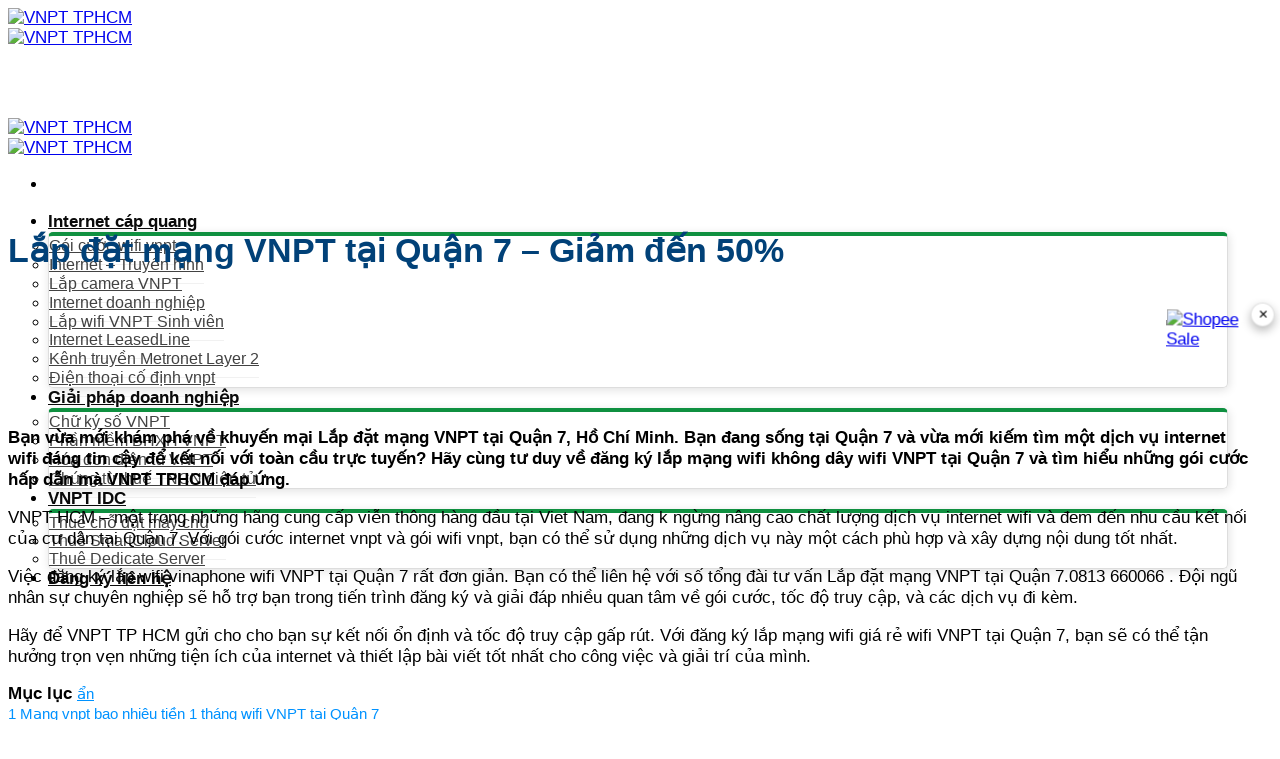

--- FILE ---
content_type: text/html; charset=UTF-8
request_url: https://vnpthcm.vn/lap-dat-mang-vnpt-tai-quan-7/
body_size: 37310
content:
<!DOCTYPE html><html lang="vi" prefix="og: https://ogp.me/ns#" class="loading-site no-js"><head><meta charset="UTF-8" /><link rel="profile" href="https://gmpg.org/xfn/11" /><link rel="pingback" href="https://vnpthcm.vn/xmlrpc.php" /> <script>(function(html){html.className=html.className.replace(/\bno-js\b/,'js')})(document.documentElement)</script> <meta name="viewport" content="width=device-width, initial-scale=1" /><title>Lắp đặt mạng VNPT tại Quận 7 - Giảm đến 50% -</title><meta name="description" content="Bạn vừa mới khám phá về khuyến mại Lắp đặt mạng VNPT tại Quận 7, Hồ Chí Minh. Bạn đang sống tại Quận 7 và vừa mới kiếm tìm một dịch vụ internet wifi đáng tin"/><meta name="robots" content="follow, index, max-snippet:-1, max-video-preview:-1, max-image-preview:large"/><link rel="canonical" href="https://vnpthcm.vn/lap-dat-mang-vnpt-tai-quan-7/" /><meta property="og:locale" content="vi_VN" /><meta property="og:type" content="article" /><meta property="og:title" content="Lắp đặt mạng VNPT tại Quận 7 - Giảm đến 50% -" /><meta property="og:description" content="Bạn vừa mới khám phá về khuyến mại Lắp đặt mạng VNPT tại Quận 7, Hồ Chí Minh. Bạn đang sống tại Quận 7 và vừa mới kiếm tìm một dịch vụ internet wifi đáng tin" /><meta property="og:url" content="https://vnpthcm.vn/lap-dat-mang-vnpt-tai-quan-7/" /><meta property="og:site_name" content="VNPT TP.HCM | Tư vấn &amp; Đăng ký Dịch vụ VNPT" /><meta property="article:author" content="https://www.facebook.com/bin.woo.5/" /><meta property="article:tag" content="Lắp đặt mạng VNPT tại Quận 7" /><meta property="article:section" content="Internet VNPT HCM" /><meta property="og:image" content="https://vnpthcm.vn/wp-content/uploads/2023/06/internet-vnpt-hcm-quan-7.jpg" /><meta property="og:image:secure_url" content="https://vnpthcm.vn/wp-content/uploads/2023/06/internet-vnpt-hcm-quan-7.jpg" /><meta property="og:image:width" content="960" /><meta property="og:image:height" content="540" /><meta property="og:image:alt" content="Lắp đặt mạng VNPT tại Quận 7" /><meta property="og:image:type" content="image/jpeg" /><meta property="article:published_time" content="2023-06-15T21:00:50+07:00" /><meta name="twitter:card" content="summary_large_image" /><meta name="twitter:title" content="Lắp đặt mạng VNPT tại Quận 7 - Giảm đến 50% -" /><meta name="twitter:description" content="Bạn vừa mới khám phá về khuyến mại Lắp đặt mạng VNPT tại Quận 7, Hồ Chí Minh. Bạn đang sống tại Quận 7 và vừa mới kiếm tìm một dịch vụ internet wifi đáng tin" /><meta name="twitter:site" content="@tongdaivnpthcm" /><meta name="twitter:creator" content="@duc_thang_89" /><meta name="twitter:image" content="https://vnpthcm.vn/wp-content/uploads/2023/06/internet-vnpt-hcm-quan-7.jpg" /><meta name="twitter:label1" content="Được viết bởi" /><meta name="twitter:data1" content="Tran Thang" /><meta name="twitter:label2" content="Thời gian để đọc" /><meta name="twitter:data2" content="25 phút" /> <script type="application/ld+json" class="rank-math-schema-pro">{"@context":"https://schema.org","@graph":[{"@type":"BlogPosting","@id":"https://vnpthcm.vn/lap-dat-mang-vnpt-tai-quan-7/#blogposting","mainEntityOfPage":{"@type":"WebPage","@id":"https://vnpthcm.vn/lap-dat-mang-vnpt-tai-quan-7/#webpage"},"headline":"L\u1eafp \u0111\u1eb7t m\u1ea1ng VNPT t\u1ea1i Qu\u1eadn 7 - Gi\u1ea3m \u0111\u1ebfn 50% -","description":"B\u1ea1n v\u1eeba m\u1edbi kh\u00e1m ph\u00e1 v\u1ec1 khuy\u1ebfn m\u1ea1i L\u1eafp \u0111\u1eb7t m\u1ea1ng VNPT t\u1ea1i Qu\u1eadn 7, H\u1ed3 Ch\u00ed Minh. B\u1ea1n \u0111ang s\u1ed1ng t\u1ea1i Qu\u1eadn 7 v\u00e0 v\u1eeba m\u1edbi ki\u1ebfm t\u00ecm m\u1ed9t d\u1ecbch v\u1ee5 internet wifi \u0111\u00e1ng tin","keywords":"L\u1eafp \u0111\u1eb7t m\u1ea1ng VNPT t\u1ea1i Qu\u1eadn 7","articleSection":"Internet VNPT HCM","datePublished":"2023-06-15T21:00:50+07:00","dateModified":"2023-06-15T21:00:50+07:00","author":{"@type":"Person","@id":"https://vnpthcm.vn/tran-duc-thang-vnpt/#person","url":"https://vnpthcm.vn/tran-duc-thang-vnpt/","name":"Tr\u1ea7n \u0110\u1ee9c Th\u1eafng"},"publisher":{"@type":"Organization","@id":"https://vnpthcm.vn/#organization","name":"VNPT TP.HCM","logo":{"@type":"ImageObject","url":"https://vnpthcm.vn/wp-content/uploads/2021/08/logo-vnpt-1.png"}},"inLanguage":"vi-VN","name":"L\u1eafp \u0111\u1eb7t m\u1ea1ng VNPT t\u1ea1i Qu\u1eadn 7 - Gi\u1ea3m \u0111\u1ebfn 50% -"},{"@type":"Place","@id":"https://vnpthcm.vn/#place","geo":{"@type":"GeoCoordinates","latitude":"10.782661194063635","longitude":" 106.694875768995"},"hasMap":"https://www.google.com/maps/search/?api=1&amp;query=10.782661194063635, 106.694875768995","address":{"@type":"PostalAddress","streetAddress":"121 pasteur, Ph\u01b0\u1eddng Xu\u00e2n Ho\u00e0","addressLocality":"TP H\u1ed3 Ch\u00ed Minh","addressRegion":"Vi\u1ec7t nam","postalCode":"700000"}},{"@type":"Organization","@id":"https://vnpthcm.vn/#organization","name":"VNPT TPHCM","url":"https://vnpthcm.vn","sameAs":["https://twitter.com/tongdaivnpthcm","https://myspace.com/vnpthcm","https://www.pinterest.com/vnptphcmvn"],"email":"tdthang.hcm@vnpt.vn","address":{"@type":"PostalAddress","streetAddress":"121 pasteur, Ph\u01b0\u1eddng Xu\u00e2n Ho\u00e0","addressLocality":"TP H\u1ed3 Ch\u00ed Minh","addressRegion":"Vi\u1ec7t nam","postalCode":"700000"},"logo":{"@type":"ImageObject","@id":"https://vnpthcm.vn/#logo","url":"https://vnpthcm.vn/wp-content/uploads/2025/07/VNPT.png","contentUrl":"https://vnpthcm.vn/wp-content/uploads/2025/07/VNPT.png","caption":"VNPT TP.HCM | T\u01b0 v\u1ea5n &amp; \u0110\u0103ng k\u00fd D\u1ecbch v\u1ee5 VNPT","inLanguage":"vi","width":"336","height":"336"},"contactPoint":[{"@type":"ContactPoint","telephone":"0813660066","contactType":"customer support"}],"description":"VNPT TP.HCM l\u00e0 nh\u00e0 cung c\u1ea5p internet c\u00e1p quang uy t\u00edn t\u1ea1i TP. H\u1ed3 Ch\u00ed Minh, mang \u0111\u1ebfn t\u1ed1c \u0111\u1ed9 v\u01b0\u1ee3t tr\u1ed9i v\u00e0 \u0111\u01b0\u1eddng truy\u1ec1n \u1ed5n \u0111\u1ecbnh cho c\u1ea3 c\u00e1 nh\u00e2n, gia \u0111\u00ecnh v\u00e0 doanh nghi\u1ec7p. T\u1eadn h\u01b0\u1edfng tr\u1ea3i nghi\u1ec7m internet m\u01b0\u1ee3t m\u00e0, kh\u00f4ng gi\u00e1n \u0111o\u1ea1n \u0111\u1ec3 l\u00e0m vi\u1ec7c, h\u1ecdc tr\u1ef1c tuy\u1ebfn, gi\u1ea3i tr\u00ed \u0111a ph\u01b0\u01a1ng ti\u1ec7n v\u00e0 k\u1ebft n\u1ed1i kh\u00f4ng ng\u1eebng.","taxID":"0106869738-005","location":{"@id":"https://vnpthcm.vn/#place"}},{"@type":"WebSite","@id":"https://vnpthcm.vn/#website","url":"https://vnpthcm.vn","name":"VNPT TP.HCM | T\u01b0 v\u1ea5n &amp; \u0110\u0103ng k\u00fd D\u1ecbch v\u1ee5 VNPT","alternateName":"VNPT TP.HCM - T\u01b0 v\u1ea5n &amp; \u0110\u0103ng k\u00fd D\u1ecbch v\u1ee5 VNPT","publisher":{"@id":"https://vnpthcm.vn/#organization"},"inLanguage":"vi"},{"@type":"ImageObject","@id":"https://vnpthcm.vn/wp-content/uploads/2023/06/internet-vnpt-hcm-quan-7.jpg","url":"https://vnpthcm.vn/wp-content/uploads/2023/06/internet-vnpt-hcm-quan-7.jpg","width":"200","height":"200","inLanguage":"vi"},{"@type":"BreadcrumbList","@id":"https://vnpthcm.vn/lap-dat-mang-vnpt-tai-quan-7/#breadcrumb","itemListElement":[{"@type":"ListItem","position":"1","item":{"@id":"https://vnpthcm.vn","name":"Trang ch\u1ee7"}},{"@type":"ListItem","position":"2","item":{"@id":"https://vnpthcm.vn/category/internet-vnpt-hcm/","name":"Internet VNPT HCM"}},{"@type":"ListItem","position":"3","item":{"@id":"https://vnpthcm.vn/lap-dat-mang-vnpt-tai-quan-7/","name":"L\u1eafp \u0111\u1eb7t m\u1ea1ng VNPT t\u1ea1i Qu\u1eadn 7 &#8211; Gi\u1ea3m \u0111\u1ebfn 50%"}}]},{"@type":"WebPage","@id":"https://vnpthcm.vn/lap-dat-mang-vnpt-tai-quan-7/#webpage","url":"https://vnpthcm.vn/lap-dat-mang-vnpt-tai-quan-7/","name":"L\u1eafp \u0111\u1eb7t m\u1ea1ng VNPT t\u1ea1i Qu\u1eadn 7 - Gi\u1ea3m \u0111\u1ebfn 50% -","datePublished":"2023-06-15T21:00:50+07:00","dateModified":"2023-06-15T21:00:50+07:00","isPartOf":{"@id":"https://vnpthcm.vn/#website"},"primaryImageOfPage":{"@id":"https://vnpthcm.vn/wp-content/uploads/2023/06/internet-vnpt-hcm-quan-7.jpg"},"inLanguage":"vi","breadcrumb":{"@id":"https://vnpthcm.vn/lap-dat-mang-vnpt-tai-quan-7/#breadcrumb"}},{"@type":"Person","@id":"https://vnpthcm.vn/author/thangtran/","name":"Tran Thang","description":"Tr\u1ea7n \u0110\u1ee9c Th\u1eafng ( Account Manager ) \u0111ang c\u00f4ng t\u00e1c t\u1ea1i VNPT HCM. Chuy\u00ean d\u1ecbch v\u1ee5 marketing \u0111\u1ed3ng th\u1eddi h\u1ed7 tr\u1ee3 t\u01b0 v\u1ea5n cung c\u1ea5p d\u1ecbch v\u1ee5 c\u0169ng nh\u01b0 gi\u1ea3i ph\u00e1p cho kh\u00e1ch h\u00e0ng c\u00e1 nh\u00e2n v\u00e0 Doanh nghi\u1ec7p. C\u00e1c d\u1ecbch v\u1ee5 ph\u1ed5 bi\u1ebfn hi\u1ec7n nay nh\u01b0: H\u1ee3p \u0111\u1ed3ng \u0111i\u1ec7n t\u1eed eContract - Qu\u1ea3n l\u00fd v\u0103n b\u1ea3n \u0111i\u1ec7n t\u1eed Eoffice - D\u1ecbch v\u1ee5 IDC: Clolocation, VNPT SmartCloud, DDOS.. D\u1ecbch v\u1ee5 k\u00eanh truy\u1ec1n nh\u01b0 internet Leased line, Internet FTTH - C\u00e1c d\u1ecbch v\u1ee5 c\u00f4ng ngh\u1ec7 th\u00f4ng tin nh\u01b0 H\u00f3a \u0111\u01a1n \u0111i\u1ec7n t\u1eed - Ch\u1eef k\u00fd s\u1ed1 - ph\u1ea7n m\u1ec1m BHXH.","url":"https://vnpthcm.vn/author/thangtran/","image":{"@type":"ImageObject","@id":"https://secure.gravatar.com/avatar/48ab83f7e6e2eb7f69dd88c0a9caa9f6110a91ba5d46d8699f4ab7ef9f660a78?s=96&amp;d=mm&amp;r=g","url":"https://secure.gravatar.com/avatar/48ab83f7e6e2eb7f69dd88c0a9caa9f6110a91ba5d46d8699f4ab7ef9f660a78?s=96&amp;d=mm&amp;r=g","caption":"Tran Thang","inLanguage":"vi"},"sameAs":["https://vnpthcm.vn/tran-duc-thang-vnpt/","https://www.facebook.com/bin.woo.5/","https://twitter.com/https://twitter.com/duc_thang_89","https://www.pinterest.com/duc_thang_89/","https://vnpthcm.vn/tran-duc-thang-vnpt/"],"worksFor":{"@id":"https://vnpthcm.vn/#organization"}},{"@type":"BlogPosting","headline":"L\u1eafp \u0111\u1eb7t m\u1ea1ng VNPT t\u1ea1i Qu\u1eadn 7 - Gi\u1ea3m \u0111\u1ebfn 50% -","keywords":"L\u1eafp \u0111\u1eb7t m\u1ea1ng VNPT t\u1ea1i Qu\u1eadn 7","datePublished":"2023-06-15T21:00:50+07:00","dateModified":"2023-06-15T21:00:50+07:00","articleSection":"Internet VNPT HCM","author":{"@id":"https://vnpthcm.vn/author/thangtran/","name":"Tran Thang"},"publisher":{"@id":"https://vnpthcm.vn/#organization"},"description":"B\u1ea1n v\u1eeba m\u1edbi kh\u00e1m ph\u00e1 v\u1ec1 khuy\u1ebfn m\u1ea1i L\u1eafp \u0111\u1eb7t m\u1ea1ng VNPT t\u1ea1i Qu\u1eadn 7, H\u1ed3 Ch\u00ed Minh. B\u1ea1n \u0111ang s\u1ed1ng t\u1ea1i Qu\u1eadn 7 v\u00e0 v\u1eeba m\u1edbi ki\u1ebfm t\u00ecm m\u1ed9t d\u1ecbch v\u1ee5 internet wifi \u0111\u00e1ng tin","name":"L\u1eafp \u0111\u1eb7t m\u1ea1ng VNPT t\u1ea1i Qu\u1eadn 7 - Gi\u1ea3m \u0111\u1ebfn 50% -","@id":"https://vnpthcm.vn/lap-dat-mang-vnpt-tai-quan-7/#richSnippet","isPartOf":{"@id":"https://vnpthcm.vn/lap-dat-mang-vnpt-tai-quan-7/#webpage"},"image":{"@id":"https://vnpthcm.vn/wp-content/uploads/2023/06/internet-vnpt-hcm-quan-7.jpg"},"inLanguage":"vi","mainEntityOfPage":{"@id":"https://vnpthcm.vn/lap-dat-mang-vnpt-tai-quan-7/#webpage"}}]}</script> <link rel='dns-prefetch' href='//www.googletagmanager.com' /><link rel='dns-prefetch' href='//stats.wp.com' /><link rel='dns-prefetch' href='//fonts.googleapis.com' /><link rel='preconnect' href='//c0.wp.com' /><link href='https://fonts.gstatic.com' crossorigin rel='preconnect' /><link rel='prefetch' href='https://vnpthcm.vn/wp-content/themes/flatsome/assets/js/flatsome.js?ver=e2eddd6c228105dac048' /><link rel='prefetch' href='https://vnpthcm.vn/wp-content/themes/flatsome/assets/js/chunk.slider.js?ver=3.20.4' /><link rel='prefetch' href='https://vnpthcm.vn/wp-content/themes/flatsome/assets/js/chunk.popups.js?ver=3.20.4' /><link rel='prefetch' href='https://vnpthcm.vn/wp-content/themes/flatsome/assets/js/chunk.tooltips.js?ver=3.20.4' /><link rel="alternate" type="application/rss+xml" title="Dòng thông tin VNPT TPHCM &raquo;" href="https://vnpthcm.vn/feed/" /><link rel="alternate" type="application/rss+xml" title="VNPT TPHCM &raquo; Dòng bình luận" href="https://vnpthcm.vn/comments/feed/" /><link rel="alternate" type="application/rss+xml" title="VNPT TPHCM &raquo; Lắp đặt mạng VNPT tại Quận 7 &#8211; Giảm đến 50% Dòng bình luận" href="https://vnpthcm.vn/lap-dat-mang-vnpt-tai-quan-7/feed/" /><link rel="alternate" title="oNhúng (JSON)" type="application/json+oembed" href="https://vnpthcm.vn/wp-json/oembed/1.0/embed?url=https%3A%2F%2Fvnpthcm.vn%2Flap-dat-mang-vnpt-tai-quan-7%2F" /><link rel="alternate" title="oNhúng (XML)" type="text/xml+oembed" href="https://vnpthcm.vn/wp-json/oembed/1.0/embed?url=https%3A%2F%2Fvnpthcm.vn%2Flap-dat-mang-vnpt-tai-quan-7%2F&#038;format=xml" /><style id='wp-img-auto-sizes-contain-inline-css' type='text/css'>img:is([sizes=auto i],[sizes^="auto," i]){contain-intrinsic-size:3000px 1500px}</style><style id='wp-emoji-styles-inline-css' type='text/css'>img.wp-smiley,img.emoji{display:inline!important;border:none!important;box-shadow:none!important;height:1em!important;width:1em!important;margin:0 0.07em!important;vertical-align:-0.1em!important;background:none!important;padding:0!important}</style><style id='wp-block-library-inline-css' type='text/css'>:root{--wp-block-synced-color:#7a00df;--wp-block-synced-color--rgb:122,0,223;--wp-bound-block-color:var(--wp-block-synced-color);--wp-editor-canvas-background:#ddd;--wp-admin-theme-color:#007cba;--wp-admin-theme-color--rgb:0,124,186;--wp-admin-theme-color-darker-10:#006ba1;--wp-admin-theme-color-darker-10--rgb:0,107,160.5;--wp-admin-theme-color-darker-20:#005a87;--wp-admin-theme-color-darker-20--rgb:0,90,135;--wp-admin-border-width-focus:2px}@media (min-resolution:192dpi){:root{--wp-admin-border-width-focus:1.5px}}.wp-element-button{cursor:pointer}:root .has-very-light-gray-background-color{background-color:#eee}:root .has-very-dark-gray-background-color{background-color:#313131}:root .has-very-light-gray-color{color:#eee}:root .has-very-dark-gray-color{color:#313131}:root .has-vivid-green-cyan-to-vivid-cyan-blue-gradient-background{background:linear-gradient(135deg,#00d084,#0693e3)}:root .has-purple-crush-gradient-background{background:linear-gradient(135deg,#34e2e4,#4721fb 50%,#ab1dfe)}:root .has-hazy-dawn-gradient-background{background:linear-gradient(135deg,#faaca8,#dad0ec)}:root .has-subdued-olive-gradient-background{background:linear-gradient(135deg,#fafae1,#67a671)}:root .has-atomic-cream-gradient-background{background:linear-gradient(135deg,#fdd79a,#004a59)}:root .has-nightshade-gradient-background{background:linear-gradient(135deg,#330968,#31cdcf)}:root .has-midnight-gradient-background{background:linear-gradient(135deg,#020381,#2874fc)}:root{--wp--preset--font-size--normal:16px;--wp--preset--font-size--huge:42px}.has-regular-font-size{font-size:1em}.has-larger-font-size{font-size:2.625em}.has-normal-font-size{font-size:var(--wp--preset--font-size--normal)}.has-huge-font-size{font-size:var(--wp--preset--font-size--huge)}.has-text-align-center{text-align:center}.has-text-align-left{text-align:left}.has-text-align-right{text-align:right}.has-fit-text{white-space:nowrap!important}#end-resizable-editor-section{display:none}.aligncenter{clear:both}.items-justified-left{justify-content:flex-start}.items-justified-center{justify-content:center}.items-justified-right{justify-content:flex-end}.items-justified-space-between{justify-content:space-between}.screen-reader-text{border:0;clip-path:inset(50%);height:1px;margin:-1px;overflow:hidden;padding:0;position:absolute;width:1px;word-wrap:normal!important}.screen-reader-text:focus{background-color:#ddd;clip-path:none;color:#444;display:block;font-size:1em;height:auto;left:5px;line-height:normal;padding:15px 23px 14px;text-decoration:none;top:5px;width:auto;z-index:100000}html :where(.has-border-color){border-style:solid}html :where([style*=border-top-color]){border-top-style:solid}html :where([style*=border-right-color]){border-right-style:solid}html :where([style*=border-bottom-color]){border-bottom-style:solid}html :where([style*=border-left-color]){border-left-style:solid}html :where([style*=border-width]){border-style:solid}html :where([style*=border-top-width]){border-top-style:solid}html :where([style*=border-right-width]){border-right-style:solid}html :where([style*=border-bottom-width]){border-bottom-style:solid}html :where([style*=border-left-width]){border-left-style:solid}html :where(img[class*=wp-image-]){height:auto;max-width:100%}:where(figure){margin:0 0 1em}html :where(.is-position-sticky){--wp-admin--admin-bar--position-offset:var(--wp-admin--admin-bar--height,0px)}@media screen and (max-width:600px){html :where(.is-position-sticky){--wp-admin--admin-bar--position-offset:0px}}</style><style id='global-styles-inline-css' type='text/css'>:root{--wp--preset--aspect-ratio--square:1;--wp--preset--aspect-ratio--4-3:4/3;--wp--preset--aspect-ratio--3-4:3/4;--wp--preset--aspect-ratio--3-2:3/2;--wp--preset--aspect-ratio--2-3:2/3;--wp--preset--aspect-ratio--16-9:16/9;--wp--preset--aspect-ratio--9-16:9/16;--wp--preset--color--black:#000000;--wp--preset--color--cyan-bluish-gray:#abb8c3;--wp--preset--color--white:#ffffff;--wp--preset--color--pale-pink:#f78da7;--wp--preset--color--vivid-red:#cf2e2e;--wp--preset--color--luminous-vivid-orange:#ff6900;--wp--preset--color--luminous-vivid-amber:#fcb900;--wp--preset--color--light-green-cyan:#7bdcb5;--wp--preset--color--vivid-green-cyan:#00d084;--wp--preset--color--pale-cyan-blue:#8ed1fc;--wp--preset--color--vivid-cyan-blue:#0693e3;--wp--preset--color--vivid-purple:#9b51e0;--wp--preset--color--primary:#446084;--wp--preset--color--secondary:#C05530;--wp--preset--color--success:#627D47;--wp--preset--color--alert:#b20000;--wp--preset--gradient--vivid-cyan-blue-to-vivid-purple:linear-gradient(135deg,rgb(6,147,227) 0%,rgb(155,81,224) 100%);--wp--preset--gradient--light-green-cyan-to-vivid-green-cyan:linear-gradient(135deg,rgb(122,220,180) 0%,rgb(0,208,130) 100%);--wp--preset--gradient--luminous-vivid-amber-to-luminous-vivid-orange:linear-gradient(135deg,rgb(252,185,0) 0%,rgb(255,105,0) 100%);--wp--preset--gradient--luminous-vivid-orange-to-vivid-red:linear-gradient(135deg,rgb(255,105,0) 0%,rgb(207,46,46) 100%);--wp--preset--gradient--very-light-gray-to-cyan-bluish-gray:linear-gradient(135deg,rgb(238,238,238) 0%,rgb(169,184,195) 100%);--wp--preset--gradient--cool-to-warm-spectrum:linear-gradient(135deg,rgb(74,234,220) 0%,rgb(151,120,209) 20%,rgb(207,42,186) 40%,rgb(238,44,130) 60%,rgb(251,105,98) 80%,rgb(254,248,76) 100%);--wp--preset--gradient--blush-light-purple:linear-gradient(135deg,rgb(255,206,236) 0%,rgb(152,150,240) 100%);--wp--preset--gradient--blush-bordeaux:linear-gradient(135deg,rgb(254,205,165) 0%,rgb(254,45,45) 50%,rgb(107,0,62) 100%);--wp--preset--gradient--luminous-dusk:linear-gradient(135deg,rgb(255,203,112) 0%,rgb(199,81,192) 50%,rgb(65,88,208) 100%);--wp--preset--gradient--pale-ocean:linear-gradient(135deg,rgb(255,245,203) 0%,rgb(182,227,212) 50%,rgb(51,167,181) 100%);--wp--preset--gradient--electric-grass:linear-gradient(135deg,rgb(202,248,128) 0%,rgb(113,206,126) 100%);--wp--preset--gradient--midnight:linear-gradient(135deg,rgb(2,3,129) 0%,rgb(40,116,252) 100%);--wp--preset--font-size--small:13px;--wp--preset--font-size--medium:20px;--wp--preset--font-size--large:36px;--wp--preset--font-size--x-large:42px;--wp--preset--spacing--20:0.44rem;--wp--preset--spacing--30:0.67rem;--wp--preset--spacing--40:1rem;--wp--preset--spacing--50:1.5rem;--wp--preset--spacing--60:2.25rem;--wp--preset--spacing--70:3.38rem;--wp--preset--spacing--80:5.06rem;--wp--preset--shadow--natural:6px 6px 9px rgba(0, 0, 0, 0.2);--wp--preset--shadow--deep:12px 12px 50px rgba(0, 0, 0, 0.4);--wp--preset--shadow--sharp:6px 6px 0px rgba(0, 0, 0, 0.2);--wp--preset--shadow--outlined:6px 6px 0px -3px rgb(255, 255, 255), 6px 6px rgb(0, 0, 0);--wp--preset--shadow--crisp:6px 6px 0px rgb(0, 0, 0)}:where(body){margin:0}.wp-site-blocks>.alignleft{float:left;margin-right:2em}.wp-site-blocks>.alignright{float:right;margin-left:2em}.wp-site-blocks>.aligncenter{justify-content:center;margin-left:auto;margin-right:auto}:where(.is-layout-flex){gap:.5em}:where(.is-layout-grid){gap:.5em}.is-layout-flow>.alignleft{float:left;margin-inline-start:0;margin-inline-end:2em}.is-layout-flow>.alignright{float:right;margin-inline-start:2em;margin-inline-end:0}.is-layout-flow>.aligncenter{margin-left:auto!important;margin-right:auto!important}.is-layout-constrained>.alignleft{float:left;margin-inline-start:0;margin-inline-end:2em}.is-layout-constrained>.alignright{float:right;margin-inline-start:2em;margin-inline-end:0}.is-layout-constrained>.aligncenter{margin-left:auto!important;margin-right:auto!important}.is-layout-constrained>:where(:not(.alignleft):not(.alignright):not(.alignfull)){margin-left:auto!important;margin-right:auto!important}body .is-layout-flex{display:flex}.is-layout-flex{flex-wrap:wrap;align-items:center}.is-layout-flex>:is(*,div){margin:0}body .is-layout-grid{display:grid}.is-layout-grid>:is(*,div){margin:0}body{padding-top:0;padding-right:0;padding-bottom:0;padding-left:0}a:where(:not(.wp-element-button)){text-decoration:none}:root :where(.wp-element-button,.wp-block-button__link){background-color:#32373c;border-width:0;color:#fff;font-family:inherit;font-size:inherit;font-style:inherit;font-weight:inherit;letter-spacing:inherit;line-height:inherit;padding-top:calc(0.667em + 2px);padding-right:calc(1.333em + 2px);padding-bottom:calc(0.667em + 2px);padding-left:calc(1.333em + 2px);text-decoration:none;text-transform:inherit}.has-black-color{color:var(--wp--preset--color--black)!important}.has-cyan-bluish-gray-color{color:var(--wp--preset--color--cyan-bluish-gray)!important}.has-white-color{color:var(--wp--preset--color--white)!important}.has-pale-pink-color{color:var(--wp--preset--color--pale-pink)!important}.has-vivid-red-color{color:var(--wp--preset--color--vivid-red)!important}.has-luminous-vivid-orange-color{color:var(--wp--preset--color--luminous-vivid-orange)!important}.has-luminous-vivid-amber-color{color:var(--wp--preset--color--luminous-vivid-amber)!important}.has-light-green-cyan-color{color:var(--wp--preset--color--light-green-cyan)!important}.has-vivid-green-cyan-color{color:var(--wp--preset--color--vivid-green-cyan)!important}.has-pale-cyan-blue-color{color:var(--wp--preset--color--pale-cyan-blue)!important}.has-vivid-cyan-blue-color{color:var(--wp--preset--color--vivid-cyan-blue)!important}.has-vivid-purple-color{color:var(--wp--preset--color--vivid-purple)!important}.has-primary-color{color:var(--wp--preset--color--primary)!important}.has-secondary-color{color:var(--wp--preset--color--secondary)!important}.has-success-color{color:var(--wp--preset--color--success)!important}.has-alert-color{color:var(--wp--preset--color--alert)!important}.has-black-background-color{background-color:var(--wp--preset--color--black)!important}.has-cyan-bluish-gray-background-color{background-color:var(--wp--preset--color--cyan-bluish-gray)!important}.has-white-background-color{background-color:var(--wp--preset--color--white)!important}.has-pale-pink-background-color{background-color:var(--wp--preset--color--pale-pink)!important}.has-vivid-red-background-color{background-color:var(--wp--preset--color--vivid-red)!important}.has-luminous-vivid-orange-background-color{background-color:var(--wp--preset--color--luminous-vivid-orange)!important}.has-luminous-vivid-amber-background-color{background-color:var(--wp--preset--color--luminous-vivid-amber)!important}.has-light-green-cyan-background-color{background-color:var(--wp--preset--color--light-green-cyan)!important}.has-vivid-green-cyan-background-color{background-color:var(--wp--preset--color--vivid-green-cyan)!important}.has-pale-cyan-blue-background-color{background-color:var(--wp--preset--color--pale-cyan-blue)!important}.has-vivid-cyan-blue-background-color{background-color:var(--wp--preset--color--vivid-cyan-blue)!important}.has-vivid-purple-background-color{background-color:var(--wp--preset--color--vivid-purple)!important}.has-primary-background-color{background-color:var(--wp--preset--color--primary)!important}.has-secondary-background-color{background-color:var(--wp--preset--color--secondary)!important}.has-success-background-color{background-color:var(--wp--preset--color--success)!important}.has-alert-background-color{background-color:var(--wp--preset--color--alert)!important}.has-black-border-color{border-color:var(--wp--preset--color--black)!important}.has-cyan-bluish-gray-border-color{border-color:var(--wp--preset--color--cyan-bluish-gray)!important}.has-white-border-color{border-color:var(--wp--preset--color--white)!important}.has-pale-pink-border-color{border-color:var(--wp--preset--color--pale-pink)!important}.has-vivid-red-border-color{border-color:var(--wp--preset--color--vivid-red)!important}.has-luminous-vivid-orange-border-color{border-color:var(--wp--preset--color--luminous-vivid-orange)!important}.has-luminous-vivid-amber-border-color{border-color:var(--wp--preset--color--luminous-vivid-amber)!important}.has-light-green-cyan-border-color{border-color:var(--wp--preset--color--light-green-cyan)!important}.has-vivid-green-cyan-border-color{border-color:var(--wp--preset--color--vivid-green-cyan)!important}.has-pale-cyan-blue-border-color{border-color:var(--wp--preset--color--pale-cyan-blue)!important}.has-vivid-cyan-blue-border-color{border-color:var(--wp--preset--color--vivid-cyan-blue)!important}.has-vivid-purple-border-color{border-color:var(--wp--preset--color--vivid-purple)!important}.has-primary-border-color{border-color:var(--wp--preset--color--primary)!important}.has-secondary-border-color{border-color:var(--wp--preset--color--secondary)!important}.has-success-border-color{border-color:var(--wp--preset--color--success)!important}.has-alert-border-color{border-color:var(--wp--preset--color--alert)!important}.has-vivid-cyan-blue-to-vivid-purple-gradient-background{background:var(--wp--preset--gradient--vivid-cyan-blue-to-vivid-purple)!important}.has-light-green-cyan-to-vivid-green-cyan-gradient-background{background:var(--wp--preset--gradient--light-green-cyan-to-vivid-green-cyan)!important}.has-luminous-vivid-amber-to-luminous-vivid-orange-gradient-background{background:var(--wp--preset--gradient--luminous-vivid-amber-to-luminous-vivid-orange)!important}.has-luminous-vivid-orange-to-vivid-red-gradient-background{background:var(--wp--preset--gradient--luminous-vivid-orange-to-vivid-red)!important}.has-very-light-gray-to-cyan-bluish-gray-gradient-background{background:var(--wp--preset--gradient--very-light-gray-to-cyan-bluish-gray)!important}.has-cool-to-warm-spectrum-gradient-background{background:var(--wp--preset--gradient--cool-to-warm-spectrum)!important}.has-blush-light-purple-gradient-background{background:var(--wp--preset--gradient--blush-light-purple)!important}.has-blush-bordeaux-gradient-background{background:var(--wp--preset--gradient--blush-bordeaux)!important}.has-luminous-dusk-gradient-background{background:var(--wp--preset--gradient--luminous-dusk)!important}.has-pale-ocean-gradient-background{background:var(--wp--preset--gradient--pale-ocean)!important}.has-electric-grass-gradient-background{background:var(--wp--preset--gradient--electric-grass)!important}.has-midnight-gradient-background{background:var(--wp--preset--gradient--midnight)!important}.has-small-font-size{font-size:var(--wp--preset--font-size--small)!important}.has-medium-font-size{font-size:var(--wp--preset--font-size--medium)!important}.has-large-font-size{font-size:var(--wp--preset--font-size--large)!important}.has-x-large-font-size{font-size:var(--wp--preset--font-size--x-large)!important}</style><link data-optimized="1" rel='stylesheet' id='check-phone-style-css' href='https://vnpthcm.vn/wp-content/litespeed/css/a3376e305972280ed00739d0ca8a3b76.css?ver=85ffe' type='text/css' media='all' /><link data-optimized="1" rel='stylesheet' id='contact-form-7-css' href='https://vnpthcm.vn/wp-content/litespeed/css/362a71394a2d9d054bf49a11ba6d1497.css?ver=3de7f' type='text/css' media='all' /><link data-optimized="1" rel='stylesheet' id='kk-star-ratings-css' href='https://vnpthcm.vn/wp-content/litespeed/css/fc5542ea3467e3dbe189d466b9219770.css?ver=a12c9' type='text/css' media='all' /><link data-optimized="1" rel='stylesheet' id='tablepress-default-css' href='https://vnpthcm.vn/wp-content/litespeed/css/ecf43faeba8fbef1bdf79ffcea3f2766.css?ver=1ac3d' type='text/css' media='all' /><link data-optimized="1" rel='stylesheet' id='flatsome-main-css' href='https://vnpthcm.vn/wp-content/litespeed/css/2c37793aef103306d6942f7c72ff247a.css?ver=14aad' type='text/css' media='all' /><style id='flatsome-main-inline-css' type='text/css'>@font-face{font-family:"fl-icons";font-display:block;src:url(https://vnpthcm.vn/wp-content/themes/flatsome/assets/css/icons/fl-icons.eot?v=3.20.4);src:url(https://vnpthcm.vn/wp-content/themes/flatsome/assets/css/icons/fl-icons.eot#iefix?v=3.20.4) format("embedded-opentype"),url(https://vnpthcm.vn/wp-content/themes/flatsome/assets/css/icons/fl-icons.woff2?v=3.20.4) format("woff2"),url(https://vnpthcm.vn/wp-content/themes/flatsome/assets/css/icons/fl-icons.ttf?v=3.20.4) format("truetype"),url(https://vnpthcm.vn/wp-content/themes/flatsome/assets/css/icons/fl-icons.woff?v=3.20.4) format("woff"),url(https://vnpthcm.vn/wp-content/themes/flatsome/assets/css/icons/fl-icons.svg?v=3.20.4#fl-icons) format("svg")}</style><link data-optimized="1" rel='stylesheet' id='flatsome-style-css' href='https://vnpthcm.vn/wp-content/litespeed/css/5d1608a2aed9cc28e3f3473aa30b4507.css?ver=52016' type='text/css' media='all' /><link data-optimized="1" rel='stylesheet' id='flatsome-googlefonts-css' href='https://vnpthcm.vn/wp-content/litespeed/css/0e5664de7d7e5b050e9e181948a3a995.css?ver=3a995' type='text/css' media='all' /> <script type="text/javascript" src="https://c0.wp.com/c/6.9/wp-includes/js/jquery/jquery.min.js" id="jquery-core-js"></script> <script data-optimized="1" type="text/javascript" src="https://vnpthcm.vn/wp-content/litespeed/js/b36115bf31f6aa6c6e6a37468dd9555a.js?ver=9555a" id="jquery-migrate-js"></script> 
 <script type="text/javascript" src="https://www.googletagmanager.com/gtag/js?id=G-JQKYRS6GQZ" id="google_gtagjs-js" async></script> <script type="text/javascript" id="google_gtagjs-js-after">/*  */
window.dataLayer = window.dataLayer || [];function gtag(){dataLayer.push(arguments);}
gtag("set","linker",{"domains":["vnpthcm.vn"]});
gtag("js", new Date());
gtag("set", "developer_id.dZTNiMT", true);
gtag("config", "G-JQKYRS6GQZ");
//# sourceURL=google_gtagjs-js-after
/*  */</script> <link rel="https://api.w.org/" href="https://vnpthcm.vn/wp-json/" /><link rel="alternate" title="JSON" type="application/json" href="https://vnpthcm.vn/wp-json/wp/v2/posts/3096" /><link rel="EditURI" type="application/rsd+xml" title="RSD" href="https://vnpthcm.vn/xmlrpc.php?rsd" /><meta name="generator" content="Site Kit by Google 1.170.0" /> <script>(function(w,d,s,l,i){w[l]=w[l]||[];w[l].push({'gtm.start':
new Date().getTime(),event:'gtm.js'});var f=d.getElementsByTagName(s)[0],
j=d.createElement(s),dl=l!='dataLayer'?'&l='+l:'';j.async=true;j.src=
'https://www.googletagmanager.com/gtm.js?id='+i+dl;f.parentNode.insertBefore(j,f);
})(window,document,'script','dataLayer','GTM-5RCW4W9');</script> 
<! - Bộ đếm Yandex.Metrika -> <script data-optimized="1" type = "text / javascript">(hàm(m,e,t,r,i,k,a){m[i]=m[i]||function(){(m[i].a=m[i].a||[]).push(đối số)};m[i].l=1*new Date();k=e.createElement(t),a=e.getElementsByTagName(t)[0],k.async=1,k.src=r,a.parentNode.insertBefore(k,a)})(window,document,"script","https : //mc.yandex.ru/metrika/tag.js "," ym ");ym(87487891,"init",{clickmap:!0,trackLinks:!0,precisionTrackBounce:!0,webvisor:!0})</script> <noscript><div> <img src = "https://mc.yandex.ru/watch/87487891" style = "position: Absol; left: -9999px;" alt = "" /></div> </noscript>
<! - / Yandex.Metrika bộ đếm ->
<! - / google adsend -> <script async src="https://pagead2.googlesyndication.com/pagead/js/adsbygoogle.js?client=ca-pub-7954397632786641"
     crossorigin="anonymous"></script> <style>img#wpstats{display:none}</style> <script>(function(w,d,s,l,i){w[l]=w[l]||[];w[l].push({'gtm.start':
new Date().getTime(),event:'gtm.js'});var f=d.getElementsByTagName(s)[0],
j=d.createElement(s),dl=l!='dataLayer'?'&l='+l:'';j.async=true;j.src=
'https://www.googletagmanager.com/gtm.js?id='+i+dl;f.parentNode.insertBefore(j,f);
})(window,document,'script','dataLayer','GTM-5RCW4W9');</script> <link rel="icon" href="https://vnpthcm.vn/wp-content/uploads/2021/08/cropped-cropped-logo-vnpt-2-32x32.jpg" sizes="32x32" /><link rel="icon" href="https://vnpthcm.vn/wp-content/uploads/2021/08/cropped-cropped-logo-vnpt-2-192x192.jpg" sizes="192x192" /><link rel="apple-touch-icon" href="https://vnpthcm.vn/wp-content/uploads/2021/08/cropped-cropped-logo-vnpt-2-180x180.jpg" /><meta name="msapplication-TileImage" content="https://vnpthcm.vn/wp-content/uploads/2021/08/cropped-cropped-logo-vnpt-2-270x270.jpg" /><style id="custom-css" type="text/css">:root{--primary-color:#446084;--fs-color-primary:#446084;--fs-color-secondary:#C05530;--fs-color-success:#627D47;--fs-color-alert:#b20000;--fs-color-base:#140000;--fs-experimental-link-color:#870202;--fs-experimental-link-color-hover:#111}.tooltipster-base{--tooltip-color:#fff;--tooltip-bg-color:#000}.off-canvas-right .mfp-content,.off-canvas-left .mfp-content{--drawer-width:300px}.container-width,.full-width .ubermenu-nav,.container,.row{max-width:1220px}.row.row-collapse{max-width:1190px}.row.row-small{max-width:1212.5px}.row.row-large{max-width:1250px}.header-main{height:90px}#logo img{max-height:90px}#logo{width:177px}.header-top{min-height:40px}.transparent .header-main{height:90px}.transparent #logo img{max-height:90px}.has-transparent+.page-title:first-of-type,.has-transparent+#main>.page-title,.has-transparent+#main>div>.page-title,.has-transparent+#main .page-header-wrapper:first-of-type .page-title{padding-top:90px}.header.show-on-scroll,.stuck .header-main{height:70px!important}.stuck #logo img{max-height:70px!important}.header-bottom{background-color:#f1f1f1}.header-main .nav>li>a{line-height:16px}@media (max-width:549px){.header-main{height:70px}#logo img{max-height:70px}}.header-top{background-color:#0e3cc9!important}h1,h2,h3,h4,h5,h6,.heading-font{color:#014178}body{font-size:105%}@media screen and (max-width:549px){body{font-size:100%}}body{font-family:Inter,sans-serif}body{font-weight:400;font-style:normal}.nav>li>a{font-family:Inter,sans-serif}.mobile-sidebar-levels-2 .nav>li>ul>li>a{font-family:Inter,sans-serif}.nav>li>a,.mobile-sidebar-levels-2 .nav>li>ul>li>a{font-weight:700;font-style:normal}h1,h2,h3,h4,h5,h6,.heading-font,.off-canvas-center .nav-sidebar.nav-vertical>li>a{font-family:Inter,sans-serif}h1,h2,h3,h4,h5,h6,.heading-font,.banner h1,.banner h2{font-weight:700;font-style:normal}.alt-font{font-family:Inter,sans-serif}.alt-font{font-weight:400!important;font-style:normal!important}.header:not(.transparent) .header-nav-main.nav>li>a{color:#0a0a0a}.nav-vertical-fly-out>li+li{border-top-width:1px;border-top-style:solid}.form-lien-he textarea.wpcf7-form-control.wpcf7-textarea{border-radius:5px;box-shadow:none}.form-lien-he input{border-radius:5px;box-shadow:none}.page-title-inner.container.flex-row.dark.is-large{min-height:180px!important}div#metu{display:none}h1.page-title.is-large.uppercase{text-align:left}.archive h5.post-title.is-large{padding-bottom:20px}.search-field{box-shadow:none!important}button.ux-search-submit.submit-button.secondary.button.icon.mb-0{background:#0e3cc9}span.breadcrumb_last{font-size:15px;color:gray}.article-inner a{font-size:15px;color:#0092ff}h6.entry-category.is-xsmall{display:none}.absolute-footer.dark.medium-text-center.small-text-center{display:none}.sau{margin-top:-80px;padding-top:0!important}.post-dau{padding-bottom:0!important}p.from_the_blog_excerpt{color:#111}h5.post-title.is-large{color:#111}button.button.is-outline.is-small.mb-0{text-transform:initial;background:#0056a8;border:#0056a8 2px solid;border-radius:5px;color:#fff}h3.section-title.section-title-normal a{color:#0056a8}i.icon-star{opacity:1;color:#fff}h3.section-title.section-title-normal{border-bottom:solid 1px #0056a8}h3.section-title.section-title-normal span.section-title-main:after{border:18px solid #fff0;border-left-color:#0056a8;position:absolute;top:0;left:100%;content:""}.section-title-normal{border:none}h3.section-title.section-title-normal span{text-transform:initial;width:auto;background:#0056a8;color:#fff;padding:3px 10px;font-size:18px;position:relative;margin:0}a.button.primary.is-outline.lowercase.kt{border:2px #fff solid;color:#fff}a.button.primary.lowercase.tv{margin-right:5px!important;background:#017559}.box-i .col.medium-6.small-12.large-6{padding:0 20px 0 100px}.box-i h3{margin-bottom:20px}.box-i a.button{background:#00a981;border-radius:5px}.icon-box-img svg,.icon-box-img img{border-radius:25px}.is-divider{display:none}.nav-dropdown-has-border .nav-dropdown{border:1px solid #ddd;border-radius:5px}.nav-dropdown li a{border-bottom:1px solid #f1f1f1;padding-top:10px;padding-bottom:10px;color:#424242}.nav-dropdown-has-arrow li.current-dropdown.has-dropdown:before,.nav-dropdown-has-arrow li.current-dropdown.has-dropdown:after{opacity:0}.nav-dropdown-has-arrow li.current-dropdown.has-dropdown:before{opacity:0}.nav-dropdown{font-size:95%;box-shadow:1px 2px 10px #0000001f;border-top:4px solid #0f9040!important;border:0;padding:0}ul.nav.top-bar-nav.nav-right.nav-small.nav-divided li a{color:#fff}a.btn-success:hover{color:#fff}.btn-success{font-size:12px;margin:0 5px;color:#fff;border:0;background:linear-gradient(to right,#f44336,#2196f3);background-size:400% 400%;animation:Gradient 5s ease infinite;padding:7px;border-radius:5px;display:inline-block;width:120px}.btn-success:after{content:"SMS";font-family:FontAwesome;font-size:12px;margin-left:5px}@keyframes Gradient{0%{background-position:0 50%}50%{background-position:100% 50%}100%{background-position:0 50%}}textarea.wpcf7-form-control.wpcf7-textarea.wpcf7-validates-as-required{box-shadow:none;border-radius:5px}span.wpcf7-form-control-wrap.textarea-246{padding-right:20px}.be img{border-radius:5px}.be{padding-right:0}p.bo{padding-right:20px}.nho-lai1 input.wpcf7-form-control.wpcf7-submit{text-transform:initial;width:100%;background:#00981f}.nho-lai1 input{border-radius:5px;box-shadow:none}.nho-lai1{padding:50px}.flh{box-shadow:rgb(0 0 0 / 35%) 0 5px 15px;border-radius:10px}span.wpcf7-form-control-wrap.email-959{padding:0 20px 0 0}.tong div{width:50%;padding:0 20px 0 0;float:left:}.ben-phai{padding-top:0!important;padding:50px}.tong div{width:50%;float:left}.nho-lai{padding:0}.nho-lai .large-6{max-width:50%;flex-basis:50%}.title.uppercase.strong p:after{position:absolute;content:"";display:block;width:25%;right:0;height:1px;background:#2670B8;top:40px;z-index:0}.title.uppercase.strong p:before{position:absolute;content:"";display:block;width:25%;left:0;height:1px;background:#2670B8;top:40px;z-index:0}a.button.primary.do{background:#d50000}a.button.primary.do-vina{background:#d50000}a.button.primary.vang{background:#f18800}a.button.primary.vang-vina{background:#f18800}a.button.primary.cam{background:#f0a900}a.button.primary.cam-vina{background:#f0a900}a.button.primary.xanh-dam{background:#57a008}a.button.primary.xanh-dam-vina{background:#57a008}a.button.primary.xanh-cay{background:#00a16b}a.button.primary.xanh-cay-vina{background:#00a16b}a.button.primary.xanh-duong{background:#256eb4}a.button.primary.xanh-duong-vina{background:#256eb4}.pricing-table.ux_price_table.text-center.do.box-shadow-3-hover{padding-bottom:8px;border-radius:4px;border-bottom:7px #d50000 solid}.do .price.is-xxlarge{padding-bottom:15px;background:#d50000;font-weight:700;color:#fff;font-size:20px}.do .title.uppercase.strong{background:#fff;border-radius:4px;border-top:7px #d50000 solid}.pricing-table.ux_price_table.text-center.do-vina.box-shadow-3-hover{padding-bottom:8px;border-radius:4px;border-bottom:7px #d50000 solid;border-left:2px #d50000 solid;border-right:2px #d50000 solid}.do-vina .price.is-xxlarge{padding-bottom:15px;background:#d50000;font-weight:700;color:#fff;font-size:20px}.do-vina .title.uppercase.strong{background:#fff;border-radius:4px;border-top:7px #d50000 solid}.pricing-table.ux_price_table.text-center.cam.box-shadow-3-hover{padding-bottom:8px;border-radius:4px;border-bottom:7px #f0a900 solid}.cam .price.is-xxlarge{padding-bottom:15px;background:#f0a900;font-weight:700;color:#fff;font-size:20px}.cam .title.uppercase.strong{background:#fff;border-radius:4px;border-top:7px #f0a900 solid}.pricing-table.ux_price_table.text-center.cam-vina.box-shadow-3-hover{padding-bottom:8px;border-radius:4px;border-bottom:7px #f0a900 solid;border-left:2px #f0a900 solid;border-right:2px #f0a900 solid}.cam-vina .price.is-xxlarge{padding-bottom:15px;background:#f0a900;font-weight:700;color:#fff;font-size:20px}.cam-vina .title.uppercase.strong{background:#fff;border-radius:4px;border-top:7px #f0a900 solid}.pricing-table.ux_price_table.text-center.vang.box-shadow-3-hover{padding-bottom:8px;border-radius:4px;border-bottom:7px #f18800 solid}.vang .price.is-xxlarge{padding-bottom:15px;background:#f18800;font-weight:700;color:#fff;font-size:20px}.vang .title.uppercase.strong{background:#fff;border-radius:4px;border-top:7px #f18800 solid}pricing-table.ux_price_table.text-center.vang-vina.box-shadow-3-hover{padding-bottom:8px;border-radius:4px;border-bottom:7px #f18800 solid;border-left:2px #f18800 solid;border-right:2px #f18800 solid}.vang-vina .price.is-xxlarge{padding-bottom:15px;background:#f18800;font-weight:700;color:#fff;font-size:20px}.vang-vina .title.uppercase.strong{background:#fff;border-radius:4px;border-top:7px #f18800 solid}.pricing-table.ux_price_table.text-center.xanh-dam.box-shadow-3-hover{padding-bottom:8px;border-radius:4px;border-bottom:7px #57a008 solid}.xanh-dam .price.is-xxlarge{padding-bottom:15px;background:#57a008;font-weight:700;color:#fff;font-size:20px}.xanh-dam .title.uppercase.strong{background:#fff;border-radius:4px;border-top:7px #57a008 solid}.pricing-table.ux_price_table.text-center.xanh-dam-vina.box-shadow-3-hover{padding-bottom:8px;border-radius:4px;border-bottom:7px #57a008 solid;border-left:2px #57a008 solid;border-right:2px #57a008 solid}.xanh-dam-vina .price.is-xxlarge{padding-bottom:15px;background:#57a008;font-weight:700;color:#fff;font-size:20px}.xanh-dam-vina .title.uppercase.strong{background:#fff;border-radius:4px;border-top:7px #57a008 solid}.pricing-table.ux_price_table.text-center.xanh-cay.box-shadow-3-hover{padding-bottom:8px;border-radius:4px;border-bottom:7px #00A16B solid}.xanh-cay .price.is-xxlarge{padding-bottom:15px;background:#00A16B;font-weight:700;color:#fff;font-size:20px}.xanh-cay .title.uppercase.strong{background:#fff;border-radius:4px;border-top:7px #00A16B solid}.pricing-table.ux_price_table.text-center.xanh-cay-vina.box-shadow-3-hover{padding-bottom:8px;border-radius:4px;border-bottom:7px #00A16B solid;border-left:2px #00A16B solid;border-right:2px #00A16B solid}.xanh-cay-vina .price.is-xxlarge{padding-bottom:15px;background:#00A16B;font-weight:700;color:#fff;font-size:20px}.xanh-cay-vina .title.uppercase.strong{background:#fff;border-radius:4px;border-top:7px #00A16B solid}.pricing-table.ux_price_table.text-center.xanh-duong.box-shadow-3-hover{padding-bottom:8px;border-radius:4px;border-bottom:8px;border-bottom:7px #1186c0 solid;border-left:2px #1186c0 solid;border-right:2px #1186c0 solid}a.button.primary.an-haha{opacity:0}.xanh-duong .price.is-xxlarge{padding-bottom:15px;background:#256eb4;font-weight:700;color:#fff;font-size:20px}.dark .pricing-table .items>div{border-color:rgb(255 255 255 / .2)}.xanh-duong .title.uppercase.strong{background:#fff;border-radius:4px;border-top:7px #1186c0 solid}.pricing-table.ux_price_table.text-center.xanh-duong-vina.box-shadow-3-hover{padding-bottom:8px;border-radius:4px;border-bottom:8px;border-bottom:7px #1186c0 solid}a.button.primary.an-haha{opacity:0}.xanh-duong-vina .price.is-xxlarge{padding-bottom:15px;background:#256eb4;font-weight:700;color:#fff;font-size:20px}.xanh-duong-vina .title.uppercase.strong{background:#fff;border-radius:4px;border-top:7px #1186c0 solid}.title.uppercase.strong{padding:6px 9px 7px;color:#2670b8}.dau-tien .bullet-item span{color:#fff;font-size:14px}.pricing-table-items.items{padding:0}.dau-tien .title.uppercase.strong{color:#fff;height:80px;font-size:18px;font-weight:800;padding:20px 15px 15px}.dau-tien .price.is-xxlarge{padding:13px 0;border-bottom:1px solid rgb(255 255 255 / .2);font-size:14px;font-weight:400}.entry-content a.button.primary.call-btn,.entry-content a.blue_button{display:inline-flex!important;align-items:center;justify-content:center;white-space:nowrap!important;flex-wrap:nowrap;background:linear-gradient(135deg,#0a76d0,#0457a8)!important;color:#fff!important;font-size:18px!important;font-weight:700!important;padding:12px 28px!important;line-height:1.2!important;height:auto!important;border:0!important;border-radius:14px!important;box-shadow:0 10px 22px rgb(0 0 0 / .18)!important;text-transform:none!important;text-decoration:none!important}.entry-content a.button.primary.call-btn *,.entry-content a.blue_button *{color:#fff!important;line-height:1.2!important}.entry-content a.button.primary.call-btn strong,.entry-content a.blue_button strong{display:inline!important;font-weight:800!important}.entry-content a.button.primary.call-btn:hover,.entry-content a.blue_button:hover{background:linear-gradient(135deg,#055fb7,#024987)!important;box-shadow:0 14px 28px rgb(0 0 0 / .22)!important;transform:translateY(-2px)}.entry-content a.button.primary.call-btn .btn-label,.entry-content a.blue_button .btn-label{display:inline-block!important;white-space:nowrap!important}@media (max-width:549px){.hotline-footer{display:block!important}div#metu{display:block!important}p.ko-p{padding:0!important}a.button.primary.lowercase.tv{width:100%}a.button.primary.is-outline.lowercase.kt{width:100%}.box-i .col.medium-6.small-12.large-6{padding:0 20px 0 20px}div#metu{display:block!important}.be{padding:0;padding-right:0}}.label-new.menu-item>a:after{content:"Mới"}.label-hot.menu-item>a:after{content:"Nổi bật"}.label-sale.menu-item>a:after{content:"Giảm giá"}.label-popular.menu-item>a:after{content:"Phổ biến"}</style><link data-optimized="1" rel='stylesheet' id='lwptoc-main-css' href='https://vnpthcm.vn/wp-content/litespeed/css/8a23618f141803198491eebe3fd7f5a1.css?ver=de295' type='text/css' media='all' /></head><body data-rsssl=1 class="wp-singular post-template-default single single-post postid-3096 single-format-standard wp-theme-flatsome wp-child-theme-dienthoai lightbox nav-dropdown-has-arrow nav-dropdown-has-shadow nav-dropdown-has-border mobile-submenu-slide mobile-submenu-slide-levels-1"><noscript><iframe src="https://www.googletagmanager.com/ns.html?id=GTM-5RCW4W9"
height="0" width="0" style="display:none;visibility:hidden"></iframe></noscript> <script data-optimized="1" type="text/javascript">var Tawk_API=Tawk_API||{},Tawk_LoadStart=new Date();(function(){var s1=document.createElement("script"),s0=document.getElementsByTagName("script")[0];s1.async=!0;s1.src='https://embed.tawk.to/5faea7e119a1cc7ca44b86cf/1en142k4q';s1.charset='UTF-8';s1.setAttribute('crossorigin','*');s0.parentNode.insertBefore(s1,s0)})()</script> 
<noscript><iframe src="https://www.googletagmanager.com/ns.html?id=GTM-5RCW4W9"
height="0" width="0" style="display:none;visibility:hidden"></iframe></noscript><a class="skip-link screen-reader-text" href="#main">Bỏ qua nội dung</a><div id="wrapper"><div class="page-loader fixed fill z-top-3 "><div class="page-loader-inner x50 y50 md-y50 md-x50 lg-y50 lg-x50 absolute"><div class="page-loader-logo" style="padding-bottom: 30px;"><a href="https://vnpthcm.vn/" title="VNPT TPHCM - VNPT Hồ Chí Minh" rel="home">
<img width="301" height="84" src="https://vnpthcm.vn/wp-content/uploads/2021/08/logo-vnpt-1.png" class="header_logo header-logo" alt="VNPT TPHCM"/><img  width="301" height="84" src="https://vnpthcm.vn/wp-content/uploads/2021/08/logo-vnpt-1.png" class="header-logo-dark" alt="VNPT TPHCM"/></a></div><div class="page-loader-spin"><div class="loading-spin"></div></div></div><style>.page-loader{opacity:0;transition:opacity .3s;transition-delay:.3s;background-color:#fff}.loading-site .page-loader{opacity:.98}.page-loader-logo{max-width:177px;animation:pageLoadZoom 1.3s ease-out;-webkit-animation:pageLoadZoom 1.3s ease-out}.page-loader-spin{animation:pageLoadZoomSpin 1.3s ease-out}.page-loader-spin .loading-spin{width:40px;height:40px}@keyframes pageLoadZoom{0%{opacity:0;transform:translateY(30px)}100%{opacity:1;transform:translateY(0)}}@keyframes pageLoadZoomSpin{0%{opacity:0;transform:translateY(60px)}100%{opacity:1;transform:translateY(0)}}</style></div><header id="header" class="header has-sticky sticky-jump"><div class="header-wrapper"><div id="masthead" class="header-main "><div class="header-inner flex-row container logo-left medium-logo-center" role="navigation"><div id="logo" class="flex-col logo"><a href="https://vnpthcm.vn/" title="VNPT TPHCM - VNPT Hồ Chí Minh" rel="home">
<img width="301" height="84" src="https://vnpthcm.vn/wp-content/uploads/2021/08/logo-vnpt-1.png" class="header_logo header-logo" alt="VNPT TPHCM"/><img  width="301" height="84" src="https://vnpthcm.vn/wp-content/uploads/2021/08/logo-vnpt-1.png" class="header-logo-dark" alt="VNPT TPHCM"/></a></div><div class="flex-col show-for-medium flex-left"><ul class="mobile-nav nav nav-left "><li class="nav-icon has-icon">
<a href="#" class="is-small" data-open="#main-menu" data-pos="left" data-bg="main-menu-overlay" role="button" aria-label="Menu" aria-controls="main-menu" aria-expanded="false" aria-haspopup="dialog" data-flatsome-role-button>
<i class="icon-menu" aria-hidden="true"></i>					</a></li></ul></div><div class="flex-col hide-for-medium flex-left
flex-grow"><ul class="header-nav header-nav-main nav nav-left  nav-divided nav-size-large nav-spacing-large" ><li id="menu-item-426" class="menu-item menu-item-type-custom menu-item-object-custom menu-item-has-children menu-item-426 menu-item-design-default has-dropdown"><a href="https://vnpthcm.vn/lap-mang-vnpt-tphcm/" class="nav-top-link" aria-expanded="false" aria-haspopup="menu">Internet cáp quang<i class="icon-angle-down" aria-hidden="true"></i></a><ul class="sub-menu nav-dropdown nav-dropdown-default"><li id="menu-item-13719" class="menu-item menu-item-type-custom menu-item-object-custom menu-item-13719"><a href="https://vnpthcm.vn/goi-cuoc-wifi-vnpt-hcm/">Gói cước wifi vnpt</a></li><li id="menu-item-425" class="menu-item menu-item-type-custom menu-item-object-custom menu-item-425"><a href="https://vnpthcm.vn/lap-mang-vnpt-tphcm/">Internet &#8211; Truyền hình</a></li><li id="menu-item-7964" class="menu-item menu-item-type-custom menu-item-object-custom menu-item-7964"><a href="https://vnpthcm.vn/bang-gia-lap-camera-vnpt/">Lắp camera VNPT</a></li><li id="menu-item-7414" class="menu-item menu-item-type-custom menu-item-object-custom menu-item-7414"><a href="https://vnpthcm.vn/lap-internet-cap-quang-vnpt-cho-doanh-nghiep/">Internet doanh nghiệp</a></li><li id="menu-item-8241" class="menu-item menu-item-type-custom menu-item-object-custom menu-item-8241"><a href="https://vnpthcm.vn/lap-internet-wifi-cho-sinh-vien/">Lắp wifi VNPT Sinh viên</a></li><li id="menu-item-427" class="menu-item menu-item-type-custom menu-item-object-custom menu-item-427"><a href="#">Internet LeasedLine</a></li><li id="menu-item-428" class="menu-item menu-item-type-custom menu-item-object-custom menu-item-428"><a href="#">Kênh truyền Metronet Layer 2</a></li><li id="menu-item-899" class="menu-item menu-item-type-custom menu-item-object-custom menu-item-899"><a href="https://vnpthcm.vn/dang-ky-lap-dien-thoai-ban-dien-thoai-co-dinh-vnpt/">Điện thoại cố định vnpt</a></li></ul></li><li id="menu-item-295" class="menu-item menu-item-type-custom menu-item-object-custom menu-item-has-children menu-item-295 menu-item-design-default has-dropdown"><a href="#" class="nav-top-link" aria-expanded="false" aria-haspopup="menu">Giải pháp doanh nghiệp<i class="icon-angle-down" aria-hidden="true"></i></a><ul class="sub-menu nav-dropdown nav-dropdown-default"><li id="menu-item-429" class="menu-item menu-item-type-custom menu-item-object-custom menu-item-429"><a href="https://vnpthcm.vn/bang-gia-dang-ky-gia-han-chu-ky-so-vnpt/">Chữ ký số VNPT</a></li><li id="menu-item-431" class="menu-item menu-item-type-custom menu-item-object-custom menu-item-431"><a href="https://vnpthcm.vn/dang-ky-phan-mem-bao-hiem-xa-hoi-vnpt/">Phần mềm BHXH VNPT</a></li><li id="menu-item-430" class="menu-item menu-item-type-custom menu-item-object-custom menu-item-430"><a href="https://vnpthcm.vn/bao-gia-hoa-don-dien-tu-vnpt/">Hóa đơn điện tử VNPT</a></li><li id="menu-item-14236" class="menu-item menu-item-type-custom menu-item-object-custom menu-item-14236"><a href="https://vnpthcm.vn/chung-tu-thue-tncn-dien-tu-vnpt/">Chứng từ thuế TNCN điện tử</a></li></ul></li><li id="menu-item-432" class="menu-item menu-item-type-custom menu-item-object-custom menu-item-has-children menu-item-432 menu-item-design-default has-dropdown"><a href="#" class="nav-top-link" aria-expanded="false" aria-haspopup="menu">VNPT IDC<i class="icon-angle-down" aria-hidden="true"></i></a><ul class="sub-menu nav-dropdown nav-dropdown-default"><li id="menu-item-433" class="menu-item menu-item-type-custom menu-item-object-custom menu-item-433"><a href="https://vnpthcm.vn/bang-gia-vnpt-colocation-thue-cho-dat-may-chu/">Thuê chỗ đặt máy chủ</a></li><li id="menu-item-434" class="menu-item menu-item-type-custom menu-item-object-custom menu-item-434"><a href="#">Thuê SmartCloud Server</a></li><li id="menu-item-435" class="menu-item menu-item-type-custom menu-item-object-custom menu-item-435"><a href="#">Thuê Dedicate Server</a></li></ul></li><li id="menu-item-1195" class="menu-item menu-item-type-post_type menu-item-object-page menu-item-1195 menu-item-design-default"><a href="https://vnpthcm.vn/dang-ky-lien-he/" class="nav-top-link">Đăng ký liên hệ</a></li></ul></div><div class="flex-col hide-for-medium flex-right"><ul class="header-nav header-nav-main nav nav-right  nav-divided nav-size-large nav-spacing-large"></ul></div><div class="flex-col show-for-medium flex-right"><ul class="mobile-nav nav nav-right "></ul></div></div><div class="container"><div class="top-divider full-width"></div></div></div><div class="header-bg-container fill"><div class="header-bg-image fill"></div><div class="header-bg-color fill"></div></div></div></header><div class="page-title blog-featured-title featured-title no-overflow"><div class="page-title-bg fill"><div class="title-overlay fill" style="background-color: rgba(0,0,0,.5)"></div></div><div class="page-title-inner container  flex-row  dark is-large" style="min-height: 300px"><div class="flex-col flex-center text-center"><h1 class="entry-title">Lắp đặt mạng VNPT tại Quận 7 &#8211; Giảm đến 50%</h1><div class="entry-divider is-divider small"></div></div></div></div><main id="main" class=""><div id="content" class="blog-wrapper blog-single page-wrapper"><div class="row row-large "><div class="large-9 col"><article id="post-3096" class="post-3096 post type-post status-publish format-standard hentry category-internet-vnpt-hcm tag-lap-dat-mang-vnpt-tai-quan-7"><div class="article-inner "><div class="entry-content single-page"><p><strong>Bạn vừa mới khám phá về khuyến mại Lắp đặt mạng VNPT tại Quận 7, Hồ Chí Minh. Bạn đang sống tại Quận 7 và vừa mới kiếm tìm một dịch vụ internet wifi đáng tin cậy để kết nối với toàn cầu trực tuyến? Hãy cùng tư duy về đăng ký lắp mạng wifi không dây wifi VNPT tại Quận 7 và tìm hiểu những gói cước hấp dẫn mà VNPT TPHCM đáp ứng.</strong></p><p>VNPT HCM – một trong những hãng cung cấp viễn thông hàng đầu tại Viet Nam, đang k ngừng nâng cao chất lượng dịch vụ internet wifi và đem đến nhu cầu kết nối của cư dân tại Quận 7. Với gói cước internet vnpt và gói wifi vnpt, bạn có thể sử dụng những dịch vụ này một cách phù hợp và xây dựng nội dung tốt nhất.</p><p>Việc đăng ký lắp wifi vinaphone wifi VNPT tại Quận 7 rất đơn giản. Bạn có thể liên hệ với số tổng đài tư vấn Lắp đặt mạng VNPT tại Quận 7.0813 660066 . Đội ngũ nhân sự chuyên nghiệp sẽ hỗ trợ bạn trong tiến trình đăng ký và giải đáp nhiều quan tâm về gói cước, tốc độ truy cập, và các dịch vụ đi kèm.</p><p>Hãy để VNPT TP HCM gửi cho cho bạn sự kết nối ổn định và tốc độ truy cập gấp rút. Với đăng ký lắp mạng wifi giá rẻ wifi VNPT tại Quận 7, bạn sẽ có thể tận hưởng trọn vẹn những tiện ích của internet và thiết lập bài viết tốt nhất cho công việc và giải trí của mình.</p><div class="lwptoc lwptoc-autoWidth lwptoc-baseItems lwptoc-light lwptoc-notInherit" data-smooth-scroll="1" data-smooth-scroll-offset="24"><div class="lwptoc_i"><div class="lwptoc_header">
<b class="lwptoc_title">Mục lục</b>                    <span class="lwptoc_toggle">
<a href="#" class="lwptoc_toggle_label" data-label="hiện mục lục">ẩn</a>            </span></div><div class="lwptoc_items lwptoc_items-visible"><div class="lwptoc_itemWrap"><div class="lwptoc_item">    <a href="#Mang_vnpt_bao_nhieu_tien_1_thang_wifi_VNPT_tai_Quan_7">
<span class="lwptoc_item_number">1</span>
<span class="lwptoc_item_label">Mạng vnpt bao nhiêu tiền 1 tháng wifi VNPT tại Quận 7</span>
</a><div class="lwptoc_itemWrap"><div class="lwptoc_item">    <a href="#Bang_gia_Lap_dat_mang_VNPT_tai_Quan_7_cho_ca_nhan_ho_gia_dinh">
<span class="lwptoc_item_number">1.1</span>
<span class="lwptoc_item_label">Bảng giá Lắp đặt mạng VNPT tại Quận 7 cho cá nhân, hộ gia đình.</span>
</a></div><div class="lwptoc_item">    <a href="#Bang_gia_combo_internet_va_truyen_hinh_VNPT_o_Quan_7">
<span class="lwptoc_item_number">1.2</span>
<span class="lwptoc_item_label">Bảng giá combo internet và truyền hình VNPT ở Quận 7</span>
</a></div><div class="lwptoc_item">    <a href="#Bang_gia_goi_cuoc_vnpt_cap_quang_cho_Doanh_nghiep_o_Quan_7">
<span class="lwptoc_item_number">1.3</span>
<span class="lwptoc_item_label">Bảng giá gói cước vnpt cáp quang cho Doanh nghiệp ở Quận 7</span>
</a><div class="lwptoc_itemWrap"><div class="lwptoc_item">    <a href="#Bang_gia_Internet_Cap_quang_VNPT_Danh_Cho_Cong_ty_su_dung_IP_Tinh">
<span class="lwptoc_item_number">1.3.1</span>
<span class="lwptoc_item_label">Bảng giá Internet Cáp quang VNPT Dành Cho Công ty sử dụng IP Tĩnh</span>
</a></div></div></div><div class="lwptoc_item">    <a href="#Goi_cuoc_co_IP_tinh_trong_internet_co_loi_gi">
<span class="lwptoc_item_number">1.4</span>
<span class="lwptoc_item_label">Gói cước có IP tĩnh trong internet có lợi gì?</span>
</a></div><div class="lwptoc_item">    <a href="#Goi_cuoc_cam_ket_bang_thong_quoc_te_toi_thieu_la_gi">
<span class="lwptoc_item_number">1.5</span>
<span class="lwptoc_item_label">Gói cước cam kết băng thông quốc tế tối thiểu là gì?</span>
</a></div><div class="lwptoc_item">    <a href="#Ho_so_can_san_sang_dang_ky_dang_ky_lap_mang_vnpt_tai_Quan_7">
<span class="lwptoc_item_number">1.6</span>
<span class="lwptoc_item_label">Hồ sơ cần sẵn sàng đăng ký đăng ký lắp mạng vnpt tại Quận 7</span>
</a></div><div class="lwptoc_item">    <a href="#Thong_tin_uu_dai_lap_dat_wifi_gia_re_VNPT_tai_Quan_7_tp_Ho_Chi_Minh">
<span class="lwptoc_item_number">1.7</span>
<span class="lwptoc_item_label">Thông tin ưu đãi lắp đặt wifi giá rẻ VNPT tại Quận 7, tp Hồ Chí Minh.</span>
</a></div></div></div><div class="lwptoc_item">    <a href="#Sau_day_la_mot_so_cau_hoi_lap_mang_wifi_vnpt_tai_Quan_7_ban_co_the_da_quan_tam">
<span class="lwptoc_item_number">2</span>
<span class="lwptoc_item_label">Sau đây là một số câu hỏi lắp mạng wifi vnpt tại Quận 7 bạn có thể đã quan tâm:</span>
</a><div class="lwptoc_itemWrap"><div class="lwptoc_item">    <a href="#lap_dat_wifi_vnpt_o_Quan_7_yeu_cau_nhung_thong_tin_gi">
<span class="lwptoc_item_number">2.1</span>
<span class="lwptoc_item_label">lắp đặt wifi vnpt ỏ Quận 7 yêu cầu những thông tin gì?</span>
</a></div><div class="lwptoc_item">    <a href="#Quy_trinh_lap_dat_wifi_vnpt_nhu_the_nao">
<span class="lwptoc_item_number">2.2</span>
<span class="lwptoc_item_label">Quy trình lắp đặt wifi vnpt như thế nào?</span>
</a></div><div class="lwptoc_item">    <a href="#So_tien_lap_dat_internet_vnpt_la_bao_nhieu">
<span class="lwptoc_item_number">2.3</span>
<span class="lwptoc_item_label">Số tiền lắp đặt internet vnpt là bao nhiêu?</span>
</a></div><div class="lwptoc_item">    <a href="#Co_bat_ky_de_nghi_ky_thuat_dac_biet_nao_trong_qua_trinh_lap_mang_wifi_khong">
<span class="lwptoc_item_number">2.4</span>
<span class="lwptoc_item_label">Có bất kỳ đề nghị kỹ thuật đặc biệt nào trong quá trình lắp mạng wifi không?</span>
</a></div><div class="lwptoc_item">    <a href="#Thong_tin_lien_he_support_ky_thuat_cung_nhu_dang_ky_dich_vu_goi_wifi_vnpt_tai_Quan_7">
<span class="lwptoc_item_number">2.5</span>
<span class="lwptoc_item_label">Thông tin liên hệ support kỷ thuật cũng như đăng ký dịch vụ gói wifi vnpt tại Quận 7?</span>
</a></div><div class="lwptoc_item">    <a href="#De_lap_dat_cap_quang_vnpt_Quy_khach_hang_can_gui_cho_thong_tin_gi">
<span class="lwptoc_item_number">2.6</span>
<span class="lwptoc_item_label">Để lắp đặt cáp quang vnpt, Quý khách hàng cần gửi cho thông tin gì?</span>
</a></div><div class="lwptoc_item">    <a href="#Quy_dinh_ve_hop_dong_va_cam_ket_dich_vu_lap_wifi_bao_nhieu_tien_cua_VNPT_nhu_the_nao">
<span class="lwptoc_item_number">2.7</span>
<span class="lwptoc_item_label">Quy định về hợp đồng và cam kết dịch vụ lắp wifi bao nhiêu tiền của VNPT như thế nào?</span>
</a></div><div class="lwptoc_item">    <a href="#Toi_co_the_chuyen_doi_goi_cuoc_hoac_nang_cap_toc_do_mang_internet_VNPT_khong">
<span class="lwptoc_item_number">2.8</span>
<span class="lwptoc_item_label">Tôi có thể chuyển đổi gói cước hoặc nâng cấp tốc độ mạng internet VNPT không?</span>
</a></div><div class="lwptoc_item">    <a href="#Quy_trinh_va_thu_tuc_de_huy_dich_vu_mang_internet_VNPT_la_gi">
<span class="lwptoc_item_number">2.9</span>
<span class="lwptoc_item_label">Quy trình và thủ tục để hủy dịch vụ mạng internet VNPT là gì?</span>
</a></div><div class="lwptoc_item">    <a href="#lam_sao_de_de_lien_he_khi_gap_su_co">
<span class="lwptoc_item_number">2.10</span>
<span class="lwptoc_item_label">làm sao để để liên hệ khi gặp sự cố?</span>
</a></div><div class="lwptoc_item">    <a href="#VNPT_mang_den_nhung_goi_cuoc_va_dich_vu_nao_danh_cho_nguoi_dung_doanh_nghiep">
<span class="lwptoc_item_number">2.11</span>
<span class="lwptoc_item_label">VNPT mang đến những gói cước và dịch vụ nào dành cho người dùng doanh nghiệp?</span>
</a></div><div class="lwptoc_item">    <a href="#Quy_trinh_lap_dat_wifi_vnpt_o_Quan_7_cho_Cong_ty_giong_nhu_the_nao">
<span class="lwptoc_item_number">2.12</span>
<span class="lwptoc_item_label">Quy trình lắp đặt wifi vnpt ở Quận 7 cho Công ty giống như thế nào?</span>
</a></div><div class="lwptoc_item">    <a href="#VNPT_co_ho_tro_va_khac_phuc_su_co_ky_thuat_gap_rut_cho_nguoi_dung_Doanh_nghiep_khong">
<span class="lwptoc_item_number">2.13</span>
<span class="lwptoc_item_label">VNPT có hỗ trợ và khắc phục sự cố kỹ thuật gấp rút cho người dùng Doanh nghiệp không?</span>
</a></div><div class="lwptoc_item">    <a href="#VNPT_Quan_7_co_dap_ung_dich_vu_duong_truyen_internet_leasedline_khong">
<span class="lwptoc_item_number">2.14</span>
<span class="lwptoc_item_label">VNPT Quận 7 có đáp ứng dịch vụ đường truyền internet leasedline không?</span>
</a></div><div class="lwptoc_item">    <a href="#Dang_ky_lap_mang_wifi_co_lap_trong_ngay_khong">
<span class="lwptoc_item_number">2.15</span>
<span class="lwptoc_item_label">Đăng ký lắp mạng wifi có lắp trong ngày không?</span>
</a></div><div class="lwptoc_item">    <a href="#khach_hang_cho_doi_khao_sat_cho_lap_dat_co_cap_VNPT_truoc_duoc_khong">
<span class="lwptoc_item_number">2.16</span>
<span class="lwptoc_item_label">khách hàng chờ đợi khảo sát chỗ lắp đặt có cáp VNPT trước được không?</span>
</a></div><div class="lwptoc_item">    <a href="#Sau_khi_dang_ky_lap_mang_vnpt_dung_muon_thanh_toan_cuoc_thi_lam_sao">
<span class="lwptoc_item_number">2.17</span>
<span class="lwptoc_item_label">Sau khi đăng ký lắp mạng vnpt dùng muốn thanh toán cước thì làm sao?</span>
</a></div><div class="lwptoc_item">    <a href="#Doi_ten_chu_so_huu_va_chuyen_dia_diem_su_dung_duoc_khong">
<span class="lwptoc_item_number">2.18</span>
<span class="lwptoc_item_label">Đổi tên chủ sở hữu và chuyển địa điểm sử dụng được không?</span>
</a></div><div class="lwptoc_item">    <a href="#Hop_dong_lap_dat_mang_vnpt_tai_Quan_7_cam_ket_su_dung_bao_lau">
<span class="lwptoc_item_number">2.19</span>
<span class="lwptoc_item_label">Hợp đồng lắp đặt mạng vnpt tại Quận 7 cam kết sử dụng bao lâu?</span>
</a></div></div></div></div></div></div></div><h2><span id="Mang_vnpt_bao_nhieu_tien_1_thang_wifi_VNPT_tai_Quan_7">Mạng vnpt bao nhiêu tiền 1 tháng wifi VNPT tại Quận 7</span></h2><p>Bạn đã find gói cước wifi không đây vnpt wifi VNPT tại Quận 7 với số tiền phù hợp? Hãy để chúng tôi giúp bạn tìm ra gói cước phù hợp nhất với nhu cầu và ngân sách của bạn.</p><p>Với phổ biến gói mạng wifi vnpt, bạn có thể tìm được gói cước rẻ nhất và chuẩn với đề nghị của mình. Tốc độ truy cập nhanh, kết nối ổn định và băng thông rộng sẽ làm bạn truy cập internet một cách mượt mà và ko gặp trở ngại.</p><p>Nếu bạn tập trung đến dịch vụ truyền hình, chúng tôi cũng gửi cho gói cước combo internet vnpt với ngân sách phải chăng. Bạn sẽ có thời cơ tận hưởng hàng trăm kênh truyền hình chất lượng và nhiều tiện lợi giải trí háo hức.</p><p>Với<a href="https://vnpthcm.vn/lap-dat-mang-vnpt-tai-quan-7/"> gói cước của vnpt tại Quận 7</a>, Sài Gòn dành cho Doanh nghiệp, bạn có thể tận dụng tốc độ cao và sự ổn định của cáp quang để nâng cao hiệu suất làm việc và giao tiếp trong công việc. Bảng giá mạng vnpt wifi vnpt đặc biệt này được design để đáp ứng các đề nghị của Công ty và đem đến sự linh hoạt trong việc truy cập internet và kết nối mạng.</p><figure id="attachment_3067" aria-describedby="caption-attachment-3067" style="width: 960px" class="wp-caption aligncenter"><img fetchpriority="high" decoding="async" class="wp-image-3067 size-full" src="https://vnpthcm.vn/wp-content/uploads/2023/06/internet-vnpt-hcm-quan-7.jpg" alt="Lắp đặt mạng VNPT tại Quận 7 - Giảm đến 50% giá cước" width="960" height="540" title="Lắp đặt mạng VNPT tại Quận 7 - Giảm đến 50% 1" srcset="https://vnpthcm.vn/wp-content/uploads/2023/06/internet-vnpt-hcm-quan-7.jpg 960w, https://vnpthcm.vn/wp-content/uploads/2023/06/internet-vnpt-hcm-quan-7-768x432.jpg 768w" sizes="(max-width: 960px) 100vw, 960px"><figcaption id="caption-attachment-3067" class="wp-caption-text">Lắp đặt mạng VNPT tại Quận 7 – Giảm đến 50% giá cước</figcaption></figure><h3><span id="Bang_gia_Lap_dat_mang_VNPT_tai_Quan_7_cho_ca_nhan_ho_gia_dinh">Bảng giá Lắp đặt mạng VNPT tại Quận 7 cho cá nhân, hộ gia đình.</span></h3><p>Bạn đang kiếm tìm thông tin về bảng giá Lắp đặt mạng VNPT tại Quận 7 cho cá nhân và hộ gia đình tại Quận 7? Hãy phân tích gói cước internet vnpt phổ biến và hợp lý với nhu cầu của bạn. Internet VNPT là chọn tin cậy để truy cập internet tốc độ cao và ổn định.</p><p>gói cước mạng internet vnpt đem đến sự linh động và lựa chọn thông dụng, đảm bảo bạn tìm thấy gói hợp lý với nhu cầu dùng của gia đình.</p><table id="tablepress-32" class="tablepress tablepress-id-32 tbody-has-connected-cells"><thead><tr class="row-1"><th class="column-1">Tên gói</th><th class="column-2">Tốc độ</th><th class="column-3">Đơn giá</th></tr></thead><tbody class="row-striping row-hover"><tr class="row-2"><td class="column-1">Home 1</td><td class="column-2">300Mb + 1 wifi</td><td class="column-3">220.000đ</td></tr><tr class="row-3"><td class="column-1">Home 1+</td><td class="column-2">300Mb + 2 wifi</td><td class="column-3">250.000đ</td></tr><tr class="row-4"><td class="column-1">Home 2</td><td class="column-2">500Mb + 1 wifi</td><td class="column-3">280.000đ</td></tr><tr class="row-5"><td class="column-1">Home 3</td><td class="column-2">1000Mb + 2 wifi</td><td class="column-3">350.000đ</td></tr><tr class="row-6"><td class="column-1">- Phí thuê thêm mesh 5:</td><td colspan="2" class="column-2">30.000đ/ tháng</td></tr><tr class="row-7"><td class="column-1">- Phí thuê thêm WIFI mesh 6:</td><td colspan="2" class="column-2">45.000đ/ tháng</td></tr><tr class="row-8"><td colspan="3" class="column-1">– Gói Home 3:  Băng thông tối đa 1Gbps và cam kết &gt;500Mbps.</td></tr><tr class="row-9"><td colspan="3" class="column-1">- Giá trên đã bao gồm thuế VAT</td></tr><tr class="row-10"><td colspan="3" class="column-1">- Đóng cước trước 12 tháng tặng 01 tháng<br>
- Phí hòa mạng 300.000đ</td></tr></tbody></table><h3><span id="Bang_gia_combo_internet_va_truyen_hinh_VNPT_o_Quan_7">Bảng giá combo internet và truyền hình VNPT ở Quận 7</span></h3><p>Dịch vụ truyền hình MyTV của VNPT là một chọn tuyệt vời cho bạn tại Quận 7 Hồ Chí Minh. Với gói cước truyền hình rẻ nhất, bạn có thể truy cập vào mọi kênh truyền hình chất lượng cao với giá cước cuốn hút.</p><p>Bạn sẽ được kinh nghiệm các chương trình tiêu khiển, phim ảnh, tin tức và thể thao từ những kênh hàng đầu. K chỉ thế, giá cước combo internet và truyền hình cáp vnpt 2023 cũng rất phải chăng, giúp bạn tiết kiệm ngân sách mà luôn luôn có kinh nghiệm truyền hình hào hứng.</p><p><strong>Gói combo truyền hình internet vnpt VNPT (trên SmartTV) – Tại Quận 7</strong></p><table id="tablepress-35" class="tablepress tablepress-id-35 tbody-has-connected-cells"><thead><tr class="row-1"><th class="column-1">Tên gói</th><th class="column-2">Tốc độ</th><th class="column-3">Đơn giá</th></tr></thead><tbody class="row-striping row-hover"><tr class="row-2"><td class="column-1">Home TV1</td><td class="column-2">300Mbps + 1 wifi + MyTV</td><td class="column-3">240.000đ</td></tr><tr class="row-3"><td class="column-1">Home TV2</td><td class="column-2">500Mbps + 1 wifi + MyTV</td><td class="column-3">300.000đ</td></tr><tr class="row-4"><td class="column-1">Home TV3</td><td class="column-2">~1000Mbps + 2 wifi + MyTV</td><td class="column-3">370.000đ</td></tr><tr class="row-5"><td class="column-1">- Phí thuê thêm mesh 5:</td><td colspan="2" class="column-2">30.000đ/ tháng</td></tr><tr class="row-6"><td class="column-1">- Phí thuê thêm WIFI mesh 6:</td><td colspan="2" class="column-2">45.000đ/ tháng</td></tr><tr class="row-7"><td colspan="3" class="column-1">– Gói Home 3:  Băng thông tối đa 1Gbps và cam kết &gt;500Mbps.</td></tr><tr class="row-8"><td colspan="3" class="column-1">- Đóng cước trước 12 tháng tặng 01 tháng</td></tr><tr class="row-9"><td colspan="3" class="column-1">Ứng dụng MyTV với hơn 160 kênh truyền hình</td></tr></tbody></table><h3><span id="Bang_gia_goi_cuoc_vnpt_cap_quang_cho_Doanh_nghiep_o_Quan_7">Bảng giá gói cước vnpt cáp quang cho Doanh nghiệp ở Quận 7</span></h3><p>Bạn đang find thông tin về bảng giá đăng ký lắp mạng vnpt cho Doanh nghiệp tại Quận 7? Hãy để chúng tôi giúp bạn. VNPT là một công ty cung cấp dịch vụ internet uy tín và chất lượng, đặc biệt dành cho Công ty. Với wifi dành cho doanh nghiệp, bạn sẽ được trải nghiệm tốc độ share nhanh chóng và ổn định. Ngoài ra còn được VNPT cam kết băng thông quốc tế và IP Tĩnh. Giúp đáp ứng được nhu cầu công việc của Công ty.</p><p>Để biết chi tiết về bảng giá và internet vnpt doanh nghiệp tại Quận 7 tp Hồ Chí Minh. Bạn có thể liên hệ trực tiếp qua sdt 0813 660066. Chúng tôi sẽ gửi cho cho bạn thông tin chi tiết về các gói internet wifi các gói cước vnpt cho doanh nghiệp, bao gồm tốc độ, dung lượng và các dịch vụ kèm theo.</p><h4><span id="Bang_gia_Internet_Cap_quang_VNPT_Danh_Cho_Cong_ty_su_dung_IP_Tinh">Bảng giá Internet Cáp quang VNPT Dành Cho Công ty sử dụng IP Tĩnh</span></h4><table id="tablepress-1" class="tablepress tablepress-id-1 tbody-has-connected-cells"><thead><tr class="row-1"><th class="column-1">600Mbps</th><th class="column-2">Băng thông trong nước</th><th class="column-3">Băng thông quốc tế tối thiểu</th><th class="column-4">Giá cước vnđ</th></tr></thead><tbody class="row-striping row-hover"><tr class="row-2"><td class="column-1">FiberEco1</td><td class="column-2">150Mbps</td><td class="column-3">3Mbps</td><td class="column-4">320,000</td></tr><tr class="row-3"><td class="column-1">FiberEco2</td><td class="column-2">250Mbps</td><td class="column-3">4Mbps</td><td class="column-4">380,000</td></tr><tr class="row-4"><td class="column-1">FiberEco3</td><td class="column-2">300Mbps</td><td class="column-3">6Mbps</td><td class="column-4">780,000</td></tr><tr class="row-5"><td class="column-1">FiberEco4</td><td class="column-2">400Mbps</td><td class="column-3">7Mbps</td><td class="column-4">1,000,000</td></tr><tr class="row-6"><td class="column-1">Fiber4</td><td class="column-2">400Mbps</td><td class="column-3">10Mbps</td><td class="column-4">2,000,000</td></tr><tr class="row-7"><td class="column-1">FiberEco5</td><td class="column-2">500Mbps</td><td class="column-3">12Mbps</td><td class="column-4">3,200,000</td></tr><tr class="row-8"><td class="column-1">Fiber5</td><td class="column-2">500Mbps</td><td class="column-3">18Mbps</td><td class="column-4">5,000,000</td></tr><tr class="row-9"><td class="column-1">Fiber6</td><td class="column-2">600Mbps</td><td class="column-3">32Mbps</td><td class="column-4">9,000,000</td></tr><tr class="row-10"><td class="column-1">FiberVip6</td><td class="column-2">600Mbps</td><td class="column-3">45Mbps</td><td class="column-4">12,000,000</td></tr><tr class="row-11"><td class="column-1">Fiber7</td><td class="column-2">800Mbps</td><td class="column-3">55Mbps</td><td class="column-4">16,000,000</td></tr><tr class="row-12"><td class="column-1">FiberVip7</td><td class="column-2">800Mbps</td><td class="column-3">65Mbps</td><td class="column-4">20,000,000</td></tr><tr class="row-13"><td class="column-1">Fiber8</td><td class="column-2">1000Mbps</td><td class="column-3">80Mbps</td><td class="column-4">25,000,000</td></tr><tr class="row-14"><td class="column-1">FiberVip8</td><td class="column-2">1000Mbps</td><td class="column-3">100Mbps</td><td class="column-4">30,000,000</td></tr><tr class="row-15"><td class="column-1">FiberVip9</td><td class="column-2">2500Mbps</td><td class="column-3">200Mbps</td><td class="column-4">55,000,000</td></tr><tr class="row-16"><td colspan="4" class="column-1"><p style="text-align: left;">Đơn giá chưa bao gồm thuế</p></td></tr><tr class="row-17"><td colspan="4" class="column-1"><p style="text-align: left;">Từ gói FiberEco3 trở lên hỗ trợ IP Tĩnh</p></td></tr><tr class="row-18"><td colspan="4" class="column-1"><p style="text-align: left;">Gói cước 06 tháng tặng 01 tháng</p></td></tr><tr class="row-19"><td colspan="4" class="column-1"><p style="text-align: left;">Gói cước 12 tháng tặng 02 tháng</p></td></tr></tbody></table><h3><span id="Goi_cuoc_co_IP_tinh_trong_internet_co_loi_gi">Gói cước có IP tĩnh trong internet có lợi gì?</span></h3><p>Có một số lợi ích cần thiết khi sử dụng địa chỉ IP tĩnh của các gói mạng vnpt. Dưới đây là một số lợi nhuận chính:</p><ol><li>khả năng truy cập từ xa: Khi bạn sử dụng địa chỉ IP tĩnh, bạn có thể đơn giản truy cập vào hệ thống từ bất kỳ đâu trên internet mà k cần phải cập nhật địa chỉ IP.</li><li>hosting dịch vụ: Địa chỉ IP tĩnh là thành phần cần thiết trong việc tự lưu trữ và cai quản các dịch vụ giống như máy chủ website, máy chủ thư điện tử hay máy chủ game. Điều này giúp bạn dễ dàng truy cập vào các dịch vụ này mà không cần phải cập nhật địa chỉ IP.</li><li>mở các kết nối an toàn: Khi bạn dùng địa chỉ IP tĩnh, bạn có thể đơn giản tạo dựng các kết nối an toàn giống như kết nối VPN hoặc kết nối từ xa vào nền tảng mạng của bạn. Điều này rất hữu ích trong việc bảo mật và cai quản nền tảng.</li><li>Dịch vụ truyền thông: Nếu bạn cần triển khai các dịch vụ truyền thông như video streaming hoặc video conference, việc dùng địa chỉ IP tĩnh giúp đảm bảo chất lượng kết nối ổn định và k bị gián đoạn.</li><li>thống trị tài nguyên mạng: Khi dùng địa chỉ IP tĩnh, bạn có thể dễ dàng cai quản và điều chỉnh các tài nguyên mạng giống như phân bổ băng thông, quản lý định tuyến và cai quản bảo mật.</li></ol><p>không những thế, cần lưu ý rằng việc dùng địa chỉ IP tĩnh có thể đề nghị chi phí cao hơn đối với dùng địa chỉ IP động và cần sự cấu hình và thống trị kỹ lưỡng để đảm bảo an ninh và hiệu suất mạng.</p><h3><span id="Goi_cuoc_cam_ket_bang_thong_quoc_te_toi_thieu_la_gi">Gói cước cam kết băng thông quốc tế tối thiểu là gì?</span></h3><p>gói cước vnpt cam kết băng thông quốc tế tối thiểu là một dịch vụ được cung cấp bởi các hãng cung cấp mạng. Trong đó họ cam kết đem đến một mức băng thông tối thiểu cho kết nối quốc tế của người dùng.</p><p>Tuy các nhà cung cấp mạng có thể có các gói cước không giống nhau với các cam kết không giống nhau. Mức băng thông quốc tế tối thiểu thường được định hình theo đơn vị đo lường là Megabits per second (Mbps). Gợi ý, một gói cước có cam kết băng thông quốc tế tối thiểu là 10Mbps đảm bảo rằng người dùng sẽ có ít nhất 10Mbps băng thông khi truy cập vào các tài nguyên trên internet có nguồn nguồn quốc tế.</p><p>Cam kết băng thông quốc tế tối thiểu của cước mạng vnpt, giúp đảm bảo Quý khách hàng có một mức băng thông đáng tin cậy khi truy cập vào các trang web, dịch vụ online, và các áp dụng đòi hỏi băng thông cao trên internet quốc tế. Điều này đặc biệt cần kíp cho các Doanh nghiệp hoặc cá nhân có nhu cầu sử dụng các dịch vụ truyền thông, truyền phát video, truyền dữ liệu quốc tế một cách thường xuyên và ổn định.</p><figure id="attachment_2995" aria-describedby="caption-attachment-2995" style="width: 806px" class="wp-caption aligncenter"><img decoding="async" class="lazy-load wp-image-2995 size-full" src="data:image/svg+xml,%3Csvg%20viewBox%3D%220%200%20806%20369%22%20xmlns%3D%22http%3A%2F%2Fwww.w3.org%2F2000%2Fsvg%22%3E%3C%2Fsvg%3E" data-src="https://vnpthcm.vn/wp-content/uploads/2023/06/lap-mang-vnpt-quan-7.jpg" alt="đăng ký đăng ký lắp mạng vnpt tại Quận 7" width="806" height="369" title="Lắp đặt mạng VNPT tại Quận 7 - Giảm đến 50% 2" srcset="" data-srcset="https://vnpthcm.vn/wp-content/uploads/2023/06/lap-mang-vnpt-quan-7.jpg 806w, https://vnpthcm.vn/wp-content/uploads/2023/06/lap-mang-vnpt-quan-7-768x352.jpg 768w" sizes="(max-width: 806px) 100vw, 806px"><figcaption id="caption-attachment-2995" class="wp-caption-text">đăng ký đăng ký lắp mạng vnpt tại Quận 7</figcaption></figure><h3><span id="Ho_so_can_san_sang_dang_ky_dang_ky_lap_mang_vnpt_tai_Quan_7">Hồ sơ cần sẵn sàng đăng ký đăng ký lắp mạng vnpt tại Quận 7</span></h3><p>Để đăng ký lắp mạng tại Quận 7, bạn cần chuẩn bị các hồ sơ và thông tin sau:</p><p>Giấy tờ cá nhân:</p><ul><li>Chứng minh thư nhân dân hoặc CMND (bản sao).</li><li>Hộ khẩu (bản sao) hoặc giấy tờ công nhận địa chỉ cư trú (nếu khác với hộ khẩu).</li></ul><p>Giấy tờ liên quan đến Công ty (nếu là đăng ký cho doanh nghiệp):</p><ul><li>Giấy phép bán hàng (bản sao) và giấy đăng ký bán hàng (nếu có)</li><li>Bản sao Giấy chứng nhận đăng ký Công ty hoặc Giấy phép đầu tư (nếu có).</li><li>Giấy ủy quyền nếu bạn là người đại diện cho Công ty (nếu áp dụng).</li></ul><p>Thông tin liên hệ:</p><ul><li>sđt liên hệ (có thể là phone di động hoặc cố định).</li><li>Địa chỉ tin nhắn hộp thư online.</li></ul><p>tuy nhiên, hãy chuẩn bị sẵn thông tin về các yêu cầu kỹ thuật giống như tốc độ Internet chờ mong, dịch vụ đi kèm (nếu có), và các yêu cầu đặc biệt khác.</p><p>Để có thông tin chi tiết về thủ tục và hồ sơ đăng ký cụ thể tại Quận 7, bạn nên liên hệ trực tiếp với VNPT thông qua hotline 0813660066 hoặc truy cập vào website chính thức của VNPT (<a href="https://vnpthcm.vn/">vnpthcm.vn</a>) để được tư vấn và giúp đỡ chi tiết.</p><h3><span id="Thong_tin_uu_dai_lap_dat_wifi_gia_re_VNPT_tai_Quan_7_tp_Ho_Chi_Minh">Thông tin ưu đãi lắp đặt wifi giá rẻ VNPT tại Quận 7, tp Hồ Chí Minh.</span></h3><p>Bạn đang find một khuyến mãi hấp dẫn để lắp vnpt wifi VNPT tại Quận 7? Hãy để VNPT làm hài lòng bạn với những các gói internet vnpt tuyệt vời. Với tốc độ mau và kết nối ổn định, bạn sẽ trải nghiệm internet mượt mà và không gặp trở ngại.</p><p>gói wifi vnpt được trang bị thiết bị hiện đại và công nghệ tiên tiến, đem lại phạm vi sóng rộng và tín hiệu mạnh mẽ trong mỗi góc nhà. Bạn và gia đình sẽ có thể thoải mái truy cập internet và thực hiện các hoạt động trực tuyến mà không cần lo lắng về sự gián đoạn. Đội ngũ support kỹ thuật của chúng tôi cũng sẵn sàng giúp bạn nhiều lúc, giải đáp các quan tâm và xử lý sự cố một cách nhanh chóng.</p><p>ngoài ra, gói cước vnpt wifi cung cấp các gói mạng internet phổ biến cho gia đình. Bạn có thể chọn gói cước mạng vnpt hợp lý với nhu cầu và ngân sách của mình. Với tốc độ mau, băng thông ổn định và các gói cước linh động, bạn sẽ có kinh nghiệm truy cập internet háo hức.</p><p>Đừng chần chừ nữa, hãy liên hệ với chúng tôi ngay để đăng ký Lắp đặt mạng VNPT tại Quận 7. Với khuyến mại đặc biệt và dịch vụ chất lượng, chúng tôi cam kết sẽ khiến hài lòng bạn và gia đình. Hãy để VNPT trở thành người bạn đồng hành đáng tin cậy trên hành trình truy cập internet tốc độ cao của bạn.</p><h2><span id="Sau_day_la_mot_so_cau_hoi_lap_mang_wifi_vnpt_tai_Quan_7_ban_co_the_da_quan_tam">Sau đây là một số câu hỏi lắp mạng wifi vnpt tại Quận 7 bạn có thể đã quan tâm:</span></h2><h3><span id="lap_dat_wifi_vnpt_o_Quan_7_yeu_cau_nhung_thong_tin_gi">lắp đặt wifi vnpt ỏ Quận 7 yêu cầu những thông tin gì?</span></h3><ol><li>Thông tin cá nhân: Họ và tên, sdt liên hệ, địa chỉ email, địa chỉ nhà và thông tin khác liên quan.</li><li>Địa chỉ lắp đặt: cung cấp địa chỉ chi tiết về hoàn cảnh bạn chờ đợi lắp đặt internet vnpt, bao gồm số nhà, tên đường, phường/xã, quận/huyện, thành phố/tỉnh.</li><li>lựa chọn gói cước: định hình các gói internet vnpt phù hợp với nhu cầu sử dụng của bạn. Có thể yêu cầu thông tin về tốc độ Internet, dung lượng truy cập, dịch vụ kèm theo giống như truyền hình, điện thoại, hay gói cước Công ty.</li></ol><h3><span id="Quy_trinh_lap_dat_wifi_vnpt_nhu_the_nao">Quy trình lắp đặt wifi vnpt như thế nào?</span></h3><p>Quy trình lắp đặt <a href="https://vnpthcm.vn/khuyen-mai-dang-ky-internet-vnpt-tphcm/">internet vnpt HCM</a> tại Quận 7, TP HCM thường bao gồm các bước sau:</p><ol><li>Đăng ký và đem đến thông tin: Liên hệ với VNPT Quận 7 thông qua hotline hoặc web vnpthcm.vn, cung cấp thông tin một mình, địa chỉ lắp đặt, và lựa chọn gói cước.</li><li>công nhận và hẹn lịch lắp đặt: Nhận được xác nhận từ VNPT về thông tin đăng ký, hẹn lịch lắp đặt wifi vnpt tại địa chỉ đã mang đến.</li><li>Lắp đặt thiết bị và cấu hình: Kỹ thuật viên của VNPT Quận 7 sẽ đến địa chỉ lắp đặt, thực hiện lắp đặt thiết bị mạng và cấu hình kết nối.</li><li>rà soát và click hoạt: Kỹ thuật viên sẽ check kết nối và click hoạt dịch vụ mạng Internet VNPT. Sau đó, bạn sẽ được cung cấp thông tin đăng nhập để truy cập Internet.</li></ol><p>Thời gian quan trọng để lắp đặt mạng internet vnpt thường lệ thuộc vào nhiều yếu tố giống như địa chỉ cụ thể, trạng thái hạ tầng, khả năng kỹ thuật của VNPT. Thông thường, quy trình lắp đặt có thể mất từ vài ngày đến một tuần để hoàn thành.</p><figure id="attachment_3036" aria-describedby="caption-attachment-3036" style="width: 800px" class="wp-caption aligncenter"><img decoding="async" class="lazy-load wp-image-3036 size-full" src="data:image/svg+xml,%3Csvg%20viewBox%3D%220%200%20800%20532%22%20xmlns%3D%22http%3A%2F%2Fwww.w3.org%2F2000%2Fsvg%22%3E%3C%2Fsvg%3E" data-src="https://vnpthcm.vn/wp-content/uploads/2023/06/ky-thuat-vnpt.jpg" alt="Quy trình lắp đặt wifi vnpt như thế nào?" width="800" height="532" title="Lắp đặt mạng VNPT tại Quận 7 - Giảm đến 50% 3" srcset="" data-srcset="https://vnpthcm.vn/wp-content/uploads/2023/06/ky-thuat-vnpt.jpg 800w, https://vnpthcm.vn/wp-content/uploads/2023/06/ky-thuat-vnpt-768x511.jpg 768w" sizes="(max-width: 800px) 100vw, 800px"><figcaption id="caption-attachment-3036" class="wp-caption-text">Quy trình lắp đặt wifi vnpt như thế nào?</figcaption></figure><h3><span id="So_tien_lap_dat_internet_vnpt_la_bao_nhieu">Số tiền lắp đặt internet vnpt là bao nhiêu?</span></h3><p><strong>Giá cả lắp đặt internet vnpt ở Quận 7</strong>, Sài Gòn. Sẽ dựa vào vào gói cước mà bạn lựa chọn và các đề nghị cụ thể của lắp đặt. Để biết thông tin chi tiết về ngân sách. Bạn cso thể xem qua các gói cước mới nhất ở trên.</p><p>Liên hệ trực tiếp với VNPT qua tổng đài tư vấn mạng internet: 0813660066 hoặc truy cập vào trang web vnpthcm.vn để được tư vấn chi tiết về số tiền lắp mạng internet vnpt.</p><p>Trong quá trình lắp đặt internet vinaphone, k có bất kỳ đề nghị kỹ thuật đặc biệt nào từ phía khách hàng. Kỹ thuật viên của VNPT sẽ đảm bảo quá trình lắp đặt và cấu hình mạng diễn ra một cách thuận lợi và đem đến các tiêu chuẩn kỹ thuật.</p><p>VNPT cung cấp dịch vụ lắp đặt mạng internet vnpt tại nhiều địa chỉ trong <strong>Quận 7</strong> và các khu vực khác tại Tp Hồ Chí Minh. Để biết địa chỉ cụ thể và phạm vi đáp ứng dịch vụ, bạn có thể truy cập vào website vnpthcm.vn hoặc liên hệ trực tiếp qua hotline 0813660066 để được tư vấn chi tiết.</p><h3><span id="Co_bat_ky_de_nghi_ky_thuat_dac_biet_nao_trong_qua_trinh_lap_mang_wifi_khong">Có bất kỳ đề nghị kỹ thuật đặc biệt nào trong quá trình lắp mạng wifi không?</span></h3><p>Trước khi lắp đặt wifi giá rẻ cho người dùng, VNPT sẽ tiến hành check điều kiện kỹ thuật của nhà bạn để đảm bảo rằng nó phù hợp để lắp mạng wifi không dây. Điều kiện này bao gồm việc check tình trạng hạ tầng mạng, điểm truy cập, đường truyền và các đề nghị kỹ thuật không giống.</p><p>VNPT đáp ứng đăng ký gói cước wifi vnpt phổ biến, hợp lý với nhu cầu dùng Internet của bạn. Bạn có thể phân tích thêm về các gói cước mạng internet của vnpt trên website vnpthcm.vn hoặc liên hệ qua hotline 0813660066 để được tư vấn về gói cước chuẩn nhất.</p><p>Khi lắp internet vnpt, bạn có thể dùng thiết bị hiện có của mình để kết nối với mạng. Ngoài ra, cần đảm bảo rằng thiết bị của bạn tương like với mạng Internet VNPT và đáp ứng các yêu cầu kỹ thuật.</p><p>Để biết thêm thông tin và được hỗ trợ kỹ thuật khi gặp vấn đề về dịch vụ mạng Internet VNPT, bạn có thể liên hệ đến địa chỉ văn phòng hoặc sử dụng hotline 0813660066 để được hỗ trợ gấp rút và chính xác.</p><h3><span id="Thong_tin_lien_he_support_ky_thuat_cung_nhu_dang_ky_dich_vu_goi_wifi_vnpt_tai_Quan_7">Thông tin liên hệ support kỷ thuật cũng như đăng ký dịch vụ gói wifi vnpt tại Quận 7?</span></h3><p>Địa chỉ liên hệ và thông tin hỗ trợ kỹ thuật khi gặp vấn đề về dịch vụ mạng Internet VNPT như sau:</p><ul><li><strong>Địa chỉ văn phòng VNPT:</strong> Quý khách có thể đến trực tiếp tại văn phòng VNPT tại <em>Quận 7</em>, Tp. TP HCM. Địa chỉ chuẩn xác có thể được tìm thấy trên website vnpthcm.vn hoặc thông qua hotline 0813660066.</li><li><strong>Hotline hỗ trợ kỹ thuật:</strong> Bạn có thể liên hệ với hotline 18001166 để được support kỹ thuật nhanh chóng và giải đáp mọi quan tâm liên quan đến dịch vụ mạng Internet VNPT.</li><li><strong>website vnpthcm.vn:</strong> Truy cập vào web vnpthcm.vn để khám phá thêm thông tin chi tiết về các gói cước, quy trình lắp đặt, và các dịch vụ support không giống từ VNPT.</li><li><strong>Trung tâm dịch vụ khách hàng:</strong> ngoài ra, VNPT cũng có các trung tâm dịch vụ khách hàng giúp cho support và giải đáp các chủ đề liên quan đến dịch vụ mạng Internet VNPT. Thông tin về các trung tâm này có thể được tìm thấy trên trang web vnpthcm.vn hoặc thông qua hotline 0813660066.</li></ul><p>Quý khách có thể liên hệ đến các kênh trên để được tư vấn chi tiết về lắp mạng internet vnpt, giải đáp các câu hỏi về thủ tục, chi phí, và đề nghị kỹ thuật.</p><h3><span id="De_lap_dat_cap_quang_vnpt_Quy_khach_hang_can_gui_cho_thong_tin_gi">Để lắp đặt cáp quang vnpt, Quý khách hàng cần gửi cho thông tin gì?</span></h3><ol><li>Thông tin cá nhân: bao gồm bản chụp hình CMND/CCCD, nếu Công ty gửi cho thêm GPKD, địa chỉ liên hệ, phone, và địa chỉ tin nhắn hộp thư online (nếu có).</li><li>Địa chỉ cài đặt: Bạn cần gửi cho địa chỉ chi tiết nơi lắp mạng wifi vnpt, gồm có số nhà, tên đường, phường/xã, quận/huyện, và tp.</li><li>Thời gian lắp đặt: Bạn cần định dạng thời gian mong muốn để lắp cáp quang vnpt. Thông thường, VNPT sẽ đề nghị một thời gian cụ thể dựa trên khả năng của họ và sẽ thống nhất với bạn trước khi tiến hành lắp đặt.</li></ol><figure id="attachment_3084" aria-describedby="caption-attachment-3084" style="width: 960px" class="wp-caption aligncenter"><img decoding="async" class="lazy-load wp-image-3084 size-full" src="data:image/svg+xml,%3Csvg%20viewBox%3D%220%200%20960%20607%22%20xmlns%3D%22http%3A%2F%2Fwww.w3.org%2F2000%2Fsvg%22%3E%3C%2Fsvg%3E" data-src="https://vnpthcm.vn/wp-content/uploads/2023/06/cua-hang-vnpt-hcm.webp" alt="Để lắp đặt cáp quang vnpt, Quý khách hàng cần gửi cho thông tin gì?" width="960" height="607" title="Lắp đặt mạng VNPT tại Quận 7 - Giảm đến 50% 4" srcset="" data-srcset="https://vnpthcm.vn/wp-content/uploads/2023/06/cua-hang-vnpt-hcm.webp 960w, https://vnpthcm.vn/wp-content/uploads/2023/06/cua-hang-vnpt-hcm-768x486.webp 768w" sizes="auto, (max-width: 960px) 100vw, 960px"><figcaption id="caption-attachment-3084" class="wp-caption-text">Để lắp đặt cáp quang vnpt, Quý khách hàng cần gửi cho thông tin gì?</figcaption></figure><p><strong>Tìm hiểu</strong>:</p><ul><li><a href="https://vnpthcm.vn/dang-ky-lap-dien-thoai-ban-dien-thoai-co-dinh-vnpt/">lắp điện thoại cố định vnpt hcm</a></li><li><a href="https://vnpthcm.vn/cach-dang-ky-4g-vina-goi-cuoc-4g-vinaphone-ngay-thang-nam/">Đăng ký 4G vina</a></li><li><a href="https://vnpthcm.vn/dang-ky-cap-quang-vnpt-quan-4/">Đăng ký lắp cáp quang vnpt Quận 4</a></li></ul><h3><span id="Quy_dinh_ve_hop_dong_va_cam_ket_dich_vu_lap_wifi_bao_nhieu_tien_cua_VNPT_nhu_the_nao">Quy định về hợp đồng và cam kết dịch vụ lắp wifi bao nhiêu tiền của VNPT như thế nào?</span></h3><p>Quy định về hợp đồng và cam kết dịch vụ lắp mạng vnpt giá bao nhiêu của VNPT ở Quận 7 như sau:</p><ol><li>Hợp đồng và cam kết: Khi bạn <strong><em>đăng ký lắp cáp quang vnpt ở Quận 7</em></strong>, bạn sẽ được yêu cầu ký hợp đồng và cam kết sử dụng dịch vụ. Trong hợp đồng này, sẽ có các điều khoản về thời hạn, giá cước, quyền lợi và trách nhiệm của cả hai bên.</li><li>thay đổi gói cước và nâng cấp tốc độ: Trong quá trình dùng dịch vụ, bạn có thể đề nghị cập nhật gói cước hoặc nâng cấp tốc độ mạng. Thông thường, VNPT sẽ có chính sách và quy trình riêng để hoàn thành yêu cầu này.</li><li>Hủy dịch vụ: Nếu bạn mong đợi hủy dịch vụ mạng Internet VNPT, bạn cần thông báo cho VNPT Quận 7 về việc hủy trước một khoảng thời gian nhất định. Thủ tục hủy dịch vụ và quy định về việc thu phí hủy sẽ được VNPT thông báo cụ thể.</li><li>Dịch vụ hỗ trợ kỹ thuật: VNPT cung cấp dịch vụ hỗ trợ kỹ thuật 24/7 để giúp bạn khắc phục các vấn đề liên quan đến mạng Internet. Bạn có thể liên hệ với VNPT qua hotline hoặc các kênh liên lạc khác để nhận sự support.</li></ol><h3><span id="Toi_co_the_chuyen_doi_goi_cuoc_hoac_nang_cap_toc_do_mang_internet_VNPT_khong">Tôi có thể chuyển đổi gói cước hoặc nâng cấp tốc độ mạng internet VNPT không?</span></h3><p>cập nhật gói cước và nâng cấp tốc độ mạng: Trong quá trình dùng dịch vụ của VNPT, bạn có thể cập nhật gói cước hoặc nâng cấp tốc độ mạng của mình. Bạn chỉ cần liên hệ với VNPT qua hotline 0813660066 hoặc truy cập vào web vnpthcm.vn để được hướng dẫn và mang đến thông tin về các gói cước và tốc độ mạng không giống.</p><h3><span id="Quy_trinh_va_thu_tuc_de_huy_dich_vu_mang_internet_VNPT_la_gi">Quy trình và thủ tục để hủy dịch vụ mạng internet VNPT là gì?</span></h3><p>Quy trình và thủ tục hủy dịch vụ mạng Internet VNPT: Để hủy dịch vụ mạng Internet VNPT. Bạn cần liên hệ với đại lý VNPT Quận 7, hoặc liên hệ qua hotline 18001166 và thông báo về việc hủy dịch vụ. VNPT sẽ hướng dẫn bạn về quy trình và thủ tục cụ thể để hoàn tất quá trình hủy dịch vụ.</p><h3><span id="lam_sao_de_de_lien_he_khi_gap_su_co">làm sao để để liên hệ khi gặp sự cố?</span></h3><p>Dịch vụ support kỹ thuật 24/7 và liên hệ khi gặp sự cố: VNPT cung cấp dịch vụ hỗ trợ kỹ thuật 24/7 để hoàn thành các sự cố về mạng. Khi gặp sự cố, bạn có thể liên hệ với VNPT Quận 7 qua <a href="https://vnpthcm.vn/tong-dai-vnpt-hcm-tu-van-lap-wifi-vnpt/">tổng đài internet vnpt</a>: 18001166 để được hỗ trợ và đưa ra kỹ xảo kịp thời.</p><h3><span id="VNPT_mang_den_nhung_goi_cuoc_va_dich_vu_nao_danh_cho_nguoi_dung_doanh_nghiep">VNPT mang đến những gói cước và dịch vụ nào dành cho người dùng doanh nghiệp?</span></h3><p>Gói cước và dịch vụ Công ty của VNPT: VNPT mang đến mọi gói cước và dịch vụ dành cho người dùng Công ty tại Quận 7 và các khu vực khác. Người dùng Doanh nghiệp có thể tùy chọn các vnpt gói cước internet và dịch vụ hợp lý như gói VNPT Quận 7. Vnpt gói doanh nghiệp, goi cuoc internet vnpt Quận 7, các gói cước internet vnpt cho doanh nghiệp, và gói mạng vnpt wifi dành cho Công ty.</p><h3><span id="Quy_trinh_lap_dat_wifi_vnpt_o_Quan_7_cho_Cong_ty_giong_nhu_the_nao">Quy trình lắp đặt wifi vnpt ở Quận 7 cho Công ty giống như thế nào?</span></h3><p>Quy trình lắp mạng wifi vnpt cho Công ty tại Quận 7: tiến trình đăng ký lắp mạng vnpt cho Doanh nghiệp tại Quận 7 bao gồm các bước giống như đăng ký dịch vụ, kiểm tra khả dụng mạng, chọn gói cước chuẩn, cung cấp thông tin quan trọng, ký hợp đồng và thực hiện công tác lắp đặt hạ tầng mạng.</p><p>Thời gian quan trọng để đăng ký lắp mạng vnpt cho Doanh nghiệp tại Quận 7 là bao lâu?</p><p>Thời gian quan trọng để lắp đặt mạng internet vnpt cho Công ty tại Quận 7: Thời gian lắp đặt mạng internet vnpt cho Doanh nghiệp tại Quận 7 thường phụ thuộc vào đề nghị cụ thể của từng Quý khách hàng và nang lực triển khai của VNPT. Thông thường, quá trình lắp đặt có thể được hoàn thiện trong khoảng thời gian từ 4 giờ đến 8 giờ.</p><h3><span id="VNPT_co_ho_tro_va_khac_phuc_su_co_ky_thuat_gap_rut_cho_nguoi_dung_Doanh_nghiep_khong">VNPT có hỗ trợ và khắc phục sự cố kỹ thuật gấp rút cho người dùng Doanh nghiệp không?</span></h3><p>VNPT có support và giải quyết sự cố kỹ thuật khẩn trương cho khách hàng Doanh nghiệp tại Quận 7: VNPT cam kết đem đến dịch vụ support kỹ thuật 24/7 cho khách hàng Doanh nghiệp tại Quận 7. Người dùng có thể liên hệ qua hotline VNPT Quận 7: 18001166.</p><h3><span id="VNPT_Quan_7_co_dap_ung_dich_vu_duong_truyen_internet_leasedline_khong">VNPT Quận 7 có đáp ứng dịch vụ đường truyền internet leasedline không?</span></h3><p>VNPT cũng gửi cho dịch vụ đường truyền riêng (Leased Line) để đáp ứng nhu cầu kết nối mạng riêng và an toàn cho Doanh nghiệp tại Quận 7.</p><h3><span id="Dang_ky_lap_mang_wifi_co_lap_trong_ngay_khong">Đăng ký lắp mạng wifi có lắp trong ngày không?</span></h3><p>Thời gian triển khai đăng ký lắp mạng vnpt trong ngày có thể thay đổi tùy thuộc vào tình hình và lịch làm việc của VNPT tại khu vực của bạn. Không những thế, thông thường VNPT cung cấp dịch vụ số điện thoại lắp mạng vnpt trong khoảng thời gian từ 4 đến 8 giờ làm việc. Điều này giúp đảm bảo việc lắp đặt được thực hiện khẩn trương và tiện dụng cho Quý khách hàng.</p><p>tuy nhiên, để biết chính xác thời gian lắp đặt trong ngày và khả năng triển khai tại khu vực của bạn, bạn nên liên hệ trực tiếp với VNPT qua hotline 0813660066 hoặc truy cập vào trang web chính thức của VNPT (vnpthcm.vn). Nhân sự hỗ trợ của VNPT sẽ đáp ứng thông tin chi tiết về thời gian lắp đặt và hỗ trợ bạn đăng ký dịch vụ wifi VNPT một cách tốt nhất.</p><p><strong>Tìm hiểu:</strong></p><ol><li><a href="https://vnpthcm.vn/goi-cuoc-internet-vnpt-tai-quan-6/">Ưu đãi gói cước internet vnpt Quận 6</a></li><li><a href="https://vnpthcm.vn/goi-cuoc-wifi-vnpt-tai-quan-5/">Khuyến mãi gói cước wifi VNPT Quận 5</a></li></ol><h3><span id="khach_hang_cho_doi_khao_sat_cho_lap_dat_co_cap_VNPT_truoc_duoc_khong">khách hàng chờ đợi khảo sát chỗ lắp đặt có cáp VNPT trước được không?</span></h3><p>Đúng, nếu Quý khách hàng mong đợi thăm dò chỗ lắp đặt có cáp VNPT trước, người dùng có thể liên hệ trực tiếp với VNPT Quận 7 thông qua hotline 0813660066 hoặc truy cập vào website chính thức của VNPT (vnpthcm.vn) để yêu cầu hỗ trợ. Bằng cách báo trước và đề nghị thăm dò.</p><p>VNPT sẽ cử nhân sự kỹ thuật tới địa điểm của người dùng để check khả năng lắp đặt và định hình vị trí chính xác cho việc cung cấp dịch vụ cáp VNPT. Điều này giúp đảm bảo việc lắp đặt được thực hiện một cách có kết quả và gửi cho đúng nhu cầu của Quý khách hàng.</p><h3><span id="Sau_khi_dang_ky_lap_mang_vnpt_dung_muon_thanh_toan_cuoc_thi_lam_sao">Sau khi đăng ký lắp mạng vnpt dùng muốn thanh toán cước thì làm sao?</span></h3><p>Sau khi đăng ký và dùng dịch vụ wifi VNPT, khách hàng có thể thanh toán cước một cách đơn giản và thuận lợi. VNPT TP HCM cung cấp mọi phương thức thanh toán linh động cho người dùng. Dưới đây là một số kỹ năng thanh toán phổ biến:</p><ol><li>Thanh toán trực tiếp tại đại lý VNPT: Quý khách hàng có thể đến các đại lý VNPT tại Quận 7 hoặc các điểm giao dịch không giống của VNPT để thanh toán cước trực tiếp.</li><li>Thanh toán qua Internet Banking: khách hàng có thể dùng dịch vụ Internet Banking của ngân hàng để thanh toán cước trực tuyến qua trang web của VNPT.</li><li>Thanh toán qua áp dụng di động: VNPT cung cấp áp dụng di động cho phép Quý khách hàng thanh toán cước một cách dễ dàng và tiện dụng trên ĐT di động.</li><li>Thanh toán qua thẻ tín dụng/ghi nợ: khách hàng có thể sử dụng thẻ tín dụng hoặc thẻ ghi nợ để thanh toán cước thông qua thể loại thanh toán trực tuyến hoặc trực tiếp tại các điểm giao dịch của VNPT.</li></ol><p>người dùng cần liên hệ với VNPT ở Quận 7 để được hướng dẫn cụ thể về các kỹ xảo thanh toán và nhận thông tin chi tiết về việc thanh toán cước dịch vụ wifi VNPT tại Quận 7.</p><h3><span id="Doi_ten_chu_so_huu_va_chuyen_dia_diem_su_dung_duoc_khong">Đổi tên chủ sở hữu và chuyển địa điểm sử dụng được không?</span></h3><p>Đổi tên chủ sở hữu và chuyển địa điểm sử dụng dịch vụ VNPT là phù hợp và có thể được thực hiện. Ngoài ra, quy trình và đề nghị cụ thể có thể khác nhau tùy thuộc vào các quy định và chính sách.</p><p>Để thực hiện việc đổi tên chủ sở hữu, bạn cần gửi cho các giấy tờ và thông tin liên quan giống như giấy tờ tùy thân của chủ sở hữu mới, giấy tờ chứng minh quan hệ giữa chủ sở hữu cũ và chủ sở hữu mới (nếu có), và các giấy tờ không giống có thể yêu cầu bởi VNPT. Bạn cần liên hệ trực tiếp với VNPT để biết thêm thông tin chi tiết về quy trình và giấy tờ cần thiết.</p><p>so với việc chuyển địa điểm sử dụng, bạn cũng cần thông báo và mang đến thông tin chi tiết về địa điểm mới cho VNPT. Quy trình và yêu cầu cụ thể sẽ được hướng dẫn bởi VNPT. Có thể có các yêu cầu về việc check khả năng đáp ứng dịch vụ tại địa điểm mới và thủ tục liên quan đến việc chuyển địa điểm.</p><p>Để thực hiện việc đổi tên chủ sở hữu hoặc chuyển địa điểm sử dụng dịch vụ VNPT, bạn nên liên hệ trực tiếp với VNPT tại Quận 7 để được giúp đỡ và đem đến thông tin chi tiết về quy trình, đề nghị và giấy tờ quan trọng.</p><h3><span id="Hop_dong_lap_dat_mang_vnpt_tai_Quan_7_cam_ket_su_dung_bao_lau">Hợp đồng lắp đặt mạng vnpt tại Quận 7 cam kết sử dụng bao lâu?</span></h3><p>Hợp đồng lắp cáp quang vnpt tại Quận 7 thường có cam kết dùng trong một khoảng thời gian nhất định. Thông thường, nếu người dùng đồng ý gói cước 12 tháng, thì hợp đồng sẽ cam kết dùng trong thời gian tương đương, tức là 12 tháng.</p><p>Điều này có nghĩa là khách hàng cam kết sử dụng dịch vụ của VNPT trong ít nhất 12 tháng bắt đầu từ ngày ký hợp đồng. Trong thời gian cam kết, người dùng được hưởng các ích lợi và dịch vụ theo gói cước vừa mới chọn. Bên cạnh đó, sau thời gian cam kết, Quý khách hàng có thể chọn thường xuyên dùng dịch vụ hoặc thay đổi sang gói cước không giống tùy theo nhu cầu.</p><p>Chính sách về thời gian cam kết và gói cước có thể thay đổi tùy thuộc vào từng thời điểm và chính sách của VNPT. Để biết thông tin chi tiết về cam kết dùng và thời hạn hợp đồng, Quý khách hàng nên liên hệ trực tiếp với VNPT tại Quận 7 để được tư vấn và gửi cho thông tin cụ thể.</p><table style="width: 100%; border-style: solid; border-color: #ff0000; height: 63px;" border="1"><tbody><tr style="height: 21px;"><td style="height: 21px;"><img decoding="async" class="lazy-load emoji alignnone" role="img" draggable="false" src="data:image/svg+xml,%3Csvg%20viewBox%3D%220%200%20150%20150%22%20xmlns%3D%22http%3A%2F%2Fwww.w3.org%2F2000%2Fsvg%22%3E%3C%2Fsvg%3E" data-src="https://s.w.org/images/core/emoji/14.0.0/svg/2705.svg" alt="internet vnpt quận 6" width="150" height="150" title="Lắp đặt mạng VNPT tại Quận 7 - Giảm đến 50% 5"> Dịch vụ:</td><td style="height: 21px;"><img decoding="async" class="lazy-load emoji alignnone" role="img" draggable="false" src="data:image/svg+xml,%3Csvg%20viewBox%3D%220%200%20150%20150%22%20xmlns%3D%22http%3A%2F%2Fwww.w3.org%2F2000%2Fsvg%22%3E%3C%2Fsvg%3E" data-src="https://s.w.org/images/core/emoji/14.0.0/svg/2b55.svg" alt="gói internet vnpt quận 6" width="150" height="150" title="Lắp đặt mạng VNPT tại Quận 7 - Giảm đến 50% 6"> <span style="font-family: inherit; font-size: inherit; color: #333333;">Lắp mạng internet vnpt Quận 7</span></td></tr><tr style="height: 21px;"><td style="height: 21px;"><img decoding="async" class="lazy-load emoji alignnone" role="img" draggable="false" src="data:image/svg+xml,%3Csvg%20viewBox%3D%220%200%20150%20150%22%20xmlns%3D%22http%3A%2F%2Fwww.w3.org%2F2000%2Fsvg%22%3E%3C%2Fsvg%3E" data-src="https://s.w.org/images/core/emoji/14.0.0/svg/2705.svg" alt="gói vnpt quận 6" width="150" height="150" title="Lắp đặt mạng VNPT tại Quận 7 - Giảm đến 50% 7"> khuyến mãi:</td><td style="height: 21px;"><img decoding="async" class="lazy-load emoji alignnone" role="img" draggable="false" src="data:image/svg+xml,%3Csvg%20viewBox%3D%220%200%20150%20150%22%20xmlns%3D%22http%3A%2F%2Fwww.w3.org%2F2000%2Fsvg%22%3E%3C%2Fsvg%3E" data-src="https://s.w.org/images/core/emoji/14.0.0/svg/2b50.svg" alt="gói internet vnpt quận 6" width="150" height="150" title="Lắp đặt mạng VNPT tại Quận 7 - Giảm đến 50% 8"> Năm 2023</td></tr><tr style="height: 21px;"><td style="height: 21px;"><img decoding="async" class="lazy-load emoji alignnone" role="img" draggable="false" src="data:image/svg+xml,%3Csvg%20viewBox%3D%220%200%20150%20150%22%20xmlns%3D%22http%3A%2F%2Fwww.w3.org%2F2000%2Fsvg%22%3E%3C%2Fsvg%3E" data-src="https://s.w.org/images/core/emoji/14.0.0/svg/2705.svg" alt="internet vnpt q6" width="150" height="150" title="Lắp đặt mạng VNPT tại Quận 7 - Giảm đến 50% 9"> Hotline:</td><td style="height: 21px;"><img decoding="async" class="lazy-load emoji alignnone" role="img" draggable="false" src="data:image/svg+xml,%3Csvg%20viewBox%3D%220%200%20150%20150%22%20xmlns%3D%22http%3A%2F%2Fwww.w3.org%2F2000%2Fsvg%22%3E%3C%2Fsvg%3E" data-src="https://s.w.org/images/core/emoji/14.0.0/svg/2b55.svg" alt="gói internet vnpt q 6" width="150" height="150" title="Lắp đặt mạng VNPT tại Quận 7 - Giảm đến 50% 10"> 0813660066</td></tr></tbody></table><p><strong>Bài viết liên quan:</strong></p><ol><li><a class="LinkSuggestion__Link-sc-1gewdgc-4 cLBplk" href="https://vnpthcm.vn/cach-dang-nhap-modem-wifi-vnpt-192-168-1-1/" target="_blank" rel="noopener">Cách đăng nhập Modem WIFI VNPT – 192.168.1.1</a></li><li><a class="LinkSuggestion__Link-sc-1gewdgc-4 cLBplk" href="https://vnpthcm.vn/danh-cua-hang-vnpt-vinaphone-tai-tphcm-moi-nhat/" target="_blank" rel="noopener">Danh cửa hàng VNPT – Vinaphone Quân 1 TPHCM Mới Nhất</a></li><li><a class="LinkSuggestion__Link-sc-1gewdgc-4 cLBplk" href="https://vnpthcm.vn/khuyen-mai-lap-internet-wifi-vnpt-quan-4-hcm-2025/" target="_blank" rel="noopener">Khuyến mãi lắp internet wifi VNPT Quận 4</a></li></ol><div class="kk-star-ratings kksr-auto kksr-align-right kksr-valign-bottom" data-payload="{&quot;align&quot;:&quot;right&quot;,&quot;id&quot;:&quot;3096&quot;,&quot;slug&quot;:&quot;default&quot;,&quot;valign&quot;:&quot;bottom&quot;,&quot;ignore&quot;:&quot;&quot;,&quot;reference&quot;:&quot;auto&quot;,&quot;class&quot;:&quot;&quot;,&quot;count&quot;:&quot;0&quot;,&quot;legendonly&quot;:&quot;&quot;,&quot;readonly&quot;:&quot;&quot;,&quot;score&quot;:&quot;0&quot;,&quot;starsonly&quot;:&quot;&quot;,&quot;best&quot;:&quot;5&quot;,&quot;gap&quot;:&quot;5&quot;,&quot;greet&quot;:&quot;Rate this post&quot;,&quot;legend&quot;:&quot;0\/5 - (0 bình chọn)&quot;,&quot;size&quot;:&quot;24&quot;,&quot;title&quot;:&quot;Lắp đặt mạng VNPT tại Quận 7 - Giảm đến 50%&quot;,&quot;width&quot;:&quot;0&quot;,&quot;_legend&quot;:&quot;{score}\/{best} - ({count} {votes})&quot;,&quot;font_factor&quot;:&quot;1.25&quot;}"><div class="kksr-stars"><div class="kksr-stars-inactive"><div class="kksr-star" data-star="1" style="padding-right: 5px"><div class="kksr-icon" style="width: 24px; height: 24px;"></div></div><div class="kksr-star" data-star="2" style="padding-right: 5px"><div class="kksr-icon" style="width: 24px; height: 24px;"></div></div><div class="kksr-star" data-star="3" style="padding-right: 5px"><div class="kksr-icon" style="width: 24px; height: 24px;"></div></div><div class="kksr-star" data-star="4" style="padding-right: 5px"><div class="kksr-icon" style="width: 24px; height: 24px;"></div></div><div class="kksr-star" data-star="5" style="padding-right: 5px"><div class="kksr-icon" style="width: 24px; height: 24px;"></div></div></div><div class="kksr-stars-active" style="width: 0px;"><div class="kksr-star" style="padding-right: 5px"><div class="kksr-icon" style="width: 24px; height: 24px;"></div></div><div class="kksr-star" style="padding-right: 5px"><div class="kksr-icon" style="width: 24px; height: 24px;"></div></div><div class="kksr-star" style="padding-right: 5px"><div class="kksr-icon" style="width: 24px; height: 24px;"></div></div><div class="kksr-star" style="padding-right: 5px"><div class="kksr-icon" style="width: 24px; height: 24px;"></div></div><div class="kksr-star" style="padding-right: 5px"><div class="kksr-icon" style="width: 24px; height: 24px;"></div></div></div></div><div class="kksr-legend" style="font-size: 19.2px;">
<span class="kksr-muted">Rate this post</span></div></div><div class="blog-share text-center"><div class="is-divider medium"></div><div class="social-icons share-icons share-row relative icon-style-outline" ><a href="whatsapp://send?text=L%E1%BA%AFp%20%C4%91%E1%BA%B7t%20m%E1%BA%A1ng%20VNPT%20t%E1%BA%A1i%20Qu%E1%BA%ADn%207%20%26%238211%3B%20Gi%E1%BA%A3m%20%C4%91%E1%BA%BFn%2050%25 - https://vnpthcm.vn/lap-dat-mang-vnpt-tai-quan-7/" data-action="share/whatsapp/share" class="icon button circle is-outline tooltip whatsapp show-for-medium" title="Chia sẻ trên WhatsApp" aria-label="Chia sẻ trên WhatsApp"><i class="icon-whatsapp" aria-hidden="true"></i></a><a href="https://www.facebook.com/sharer.php?u=https://vnpthcm.vn/lap-dat-mang-vnpt-tai-quan-7/" data-label="Facebook" onclick="window.open(this.href,this.title,'width=500,height=500,top=300px,left=300px'); return false;" target="_blank" class="icon button circle is-outline tooltip facebook" title="Chia sẻ trên Facebook" aria-label="Chia sẻ trên Facebook" rel="noopener nofollow"><i class="icon-facebook" aria-hidden="true"></i></a><a href="https://twitter.com/share?url=https://vnpthcm.vn/lap-dat-mang-vnpt-tai-quan-7/" onclick="window.open(this.href,this.title,'width=500,height=500,top=300px,left=300px'); return false;" target="_blank" class="icon button circle is-outline tooltip twitter" title="Chia sẻ trên Twitter" aria-label="Chia sẻ trên Twitter" rel="noopener nofollow"><i class="icon-twitter" aria-hidden="true"></i></a><a href="mailto:?subject=L%E1%BA%AFp%20%C4%91%E1%BA%B7t%20m%E1%BA%A1ng%20VNPT%20t%E1%BA%A1i%20Qu%E1%BA%ADn%207%20%26%238211%3B%20Gi%E1%BA%A3m%20%C4%91%E1%BA%BFn%2050%25&body=Xem%20n%C3%A0y%3A%20https%3A%2F%2Fvnpthcm.vn%2Flap-dat-mang-vnpt-tai-quan-7%2F" class="icon button circle is-outline tooltip email" title="Gửi email cho bạn bè" aria-label="Gửi email cho bạn bè" rel="nofollow"><i class="icon-envelop" aria-hidden="true"></i></a><a href="https://pinterest.com/pin/create/button?url=https://vnpthcm.vn/lap-dat-mang-vnpt-tai-quan-7/&media&description=L%E1%BA%AFp%20%C4%91%E1%BA%B7t%20m%E1%BA%A1ng%20VNPT%20t%E1%BA%A1i%20Qu%E1%BA%ADn%207%20%26%238211%3B%20Gi%E1%BA%A3m%20%C4%91%E1%BA%BFn%2050%25" onclick="window.open(this.href,this.title,'width=500,height=500,top=300px,left=300px'); return false;" target="_blank" class="icon button circle is-outline tooltip pinterest" title="Ghim trên Pinterest" aria-label="Ghim trên Pinterest" rel="noopener nofollow"><i class="icon-pinterest" aria-hidden="true"></i></a><a href="https://www.linkedin.com/shareArticle?mini=true&url=https://vnpthcm.vn/lap-dat-mang-vnpt-tai-quan-7/&title=L%E1%BA%AFp%20%C4%91%E1%BA%B7t%20m%E1%BA%A1ng%20VNPT%20t%E1%BA%A1i%20Qu%E1%BA%ADn%207%20%26%238211%3B%20Gi%E1%BA%A3m%20%C4%91%E1%BA%BFn%2050%25" onclick="window.open(this.href,this.title,'width=500,height=500,top=300px,left=300px'); return false;" target="_blank" class="icon button circle is-outline tooltip linkedin" title="Chia sẻ trên LinkedIn" aria-label="Chia sẻ trên LinkedIn" rel="noopener nofollow"><i class="icon-linkedin" aria-hidden="true"></i></a></div></div></div><footer class="entry-meta text-left">
Bài viết này được đăng trong <a href="https://vnpthcm.vn/category/internet-vnpt-hcm/" rel="category tag">Internet VNPT HCM</a> và được gắn thẻ <a href="https://vnpthcm.vn/tag/lap-dat-mang-vnpt-tai-quan-7/" rel="tag">Lắp đặt mạng VNPT tại Quận 7</a>.</footer><div class="entry-author author-box"><div class="flex-row align-top"><div class="flex-col mr circle"><div class="blog-author-image">
<img alt='' src="data:image/svg+xml,%3Csvg%20viewBox%3D%220%200%2090%2090%22%20xmlns%3D%22http%3A%2F%2Fwww.w3.org%2F2000%2Fsvg%22%3E%3C%2Fsvg%3E" data-src='https://secure.gravatar.com/avatar/48ab83f7e6e2eb7f69dd88c0a9caa9f6110a91ba5d46d8699f4ab7ef9f660a78?s=90&#038;d=mm&#038;r=g' srcset="" data-srcset='https://secure.gravatar.com/avatar/48ab83f7e6e2eb7f69dd88c0a9caa9f6110a91ba5d46d8699f4ab7ef9f660a78?s=180&#038;d=mm&#038;r=g 2x' class='lazy-load avatar avatar-90 photo' height='90' width='90' decoding='async'/></div></div><div class="flex-col flex-grow"><h5 class="author-name uppercase pt-half">
Tran Thang</h5><p class="author-desc small">Trần Đức Thắng ( Account Manager ) đang công tác tại VNPT HCM. Chuyên dịch vụ marketing đồng thời hỗ trợ tư vấn cung cấp dịch vụ cũng như giải pháp cho khách hàng cá nhân và Doanh nghiệp. Các dịch vụ phổ biến hiện nay như: Hợp đồng điện tử eContract - Quản lý văn bản điện tử Eoffice - Dịch vụ IDC: Clolocation, VNPT SmartCloud, DDOS.. Dịch vụ kênh truyền như internet Leased line, Internet FTTH - Các dịch vụ công nghệ thông tin như Hóa đơn điện tử - Chữ ký số - phần mềm BHXH.</p></div></div></div><nav role="navigation" id="nav-below" class="navigation-post"><div class="flex-row next-prev-nav bt bb"><div class="flex-col flex-grow nav-prev text-left"><div class="nav-previous"><a href="https://vnpthcm.vn/lap-internet-wifi-vnpt-quan-2/" rel="prev"><span class="hide-for-small"><i class="icon-angle-left" aria-hidden="true"></i></span> Lắp internet Wifi VNPT Quận 2 &#8211; Tặng 4 tháng</a></div></div><div class="flex-col flex-grow nav-next text-right"><div class="nav-next"><a href="https://vnpthcm.vn/lap-dat-wifi-vnpt-tai-quan-8-chi-tu-165k-thang/" rel="next">Lắp đặt wifi VNPT tại Quận 8 &#8211; Chỉ từ 165K/ tháng <span class="hide-for-small"><i class="icon-angle-right" aria-hidden="true"></i></span></a></div></div></div></nav></div></article><div id="comments" class="comments-area"><div id="respond" class="comment-respond"><h3 id="reply-title" class="comment-reply-title">Để lại một bình luận <small><a rel="nofollow" id="cancel-comment-reply-link" href="/lap-dat-mang-vnpt-tai-quan-7/#respond" style="display:none;">Hủy</a></small></h3><form action="https://vnpthcm.vn/wp-comments-post.php" method="post" id="commentform" class="comment-form"><p class="comment-notes"><span id="email-notes">Email của bạn sẽ không được hiển thị công khai.</span> <span class="required-field-message">Các trường bắt buộc được đánh dấu <span class="required">*</span></span></p><p class="comment-form-comment"><label for="comment">Bình luận <span class="required">*</span></label><textarea id="comment" name="comment" cols="45" rows="8" maxlength="65525" required></textarea></p><p class="comment-form-author"><label for="author">Tên <span class="required">*</span></label> <input id="author" name="author" type="text" value="" size="30" maxlength="245" autocomplete="name" required /></p><p class="comment-form-email"><label for="email">Email <span class="required">*</span></label> <input id="email" name="email" type="email" value="" size="30" maxlength="100" aria-describedby="email-notes" autocomplete="email" required /></p><p class="comment-form-url"><label for="url">Trang web</label> <input id="url" name="url" type="url" value="" size="30" maxlength="200" autocomplete="url" /></p><p class="comment-form-cookies-consent"><input id="wp-comment-cookies-consent" name="wp-comment-cookies-consent" type="checkbox" value="yes" /> <label for="wp-comment-cookies-consent">Lưu tên của tôi, email, và trang web trong trình duyệt này cho lần bình luận kế tiếp của tôi.</label></p><p class="form-submit"><input name="submit" type="submit" id="submit" class="submit" value="Gửi bình luận" /> <input type='hidden' name='comment_post_ID' value='3096' id='comment_post_ID' />
<input type='hidden' name='comment_parent' id='comment_parent' value='0' /></p><p style="display: none;"><input type="hidden" id="akismet_comment_nonce" name="akismet_comment_nonce" value="dcc22a0d43" /></p><p style="display: none !important;" class="akismet-fields-container" data-prefix="ak_"><label>&#916;<textarea name="ak_hp_textarea" cols="45" rows="8" maxlength="100"></textarea></label><input type="hidden" id="ak_js_1" name="ak_js" value="159"/><script>document.getElementById("ak_js_1").setAttribute("value",(new Date()).getTime())</script></p></form></div></div></div><div class="post-sidebar large-3 col"><div id="secondary" class="widget-area " role="complementary"><aside id="search-6" class="widget widget_search"><form method="get" class="searchform" action="https://vnpthcm.vn/" role="search"><div class="flex-row relative"><div class="flex-col flex-grow">
<input type="search" class="search-field mb-0" name="s" value="" id="s" placeholder="Tìm kiếm&hellip;" /></div><div class="flex-col">
<button type="submit" class="ux-search-submit submit-button secondary button icon mb-0" aria-label="Gửi">
<i class="icon-search" aria-hidden="true"></i>				</button></div></div><div class="live-search-results text-left z-top"></div></form></aside><aside id="block_widget-4" class="widget block_widget"><div class="row"  id="row-909094024"><div id="col-1299915425" class="col small-12 large-12"  ><div class="col-inner"  ><div class="img has-hover x md-x lg-x y md-y lg-y" id="image_363596729"><div class="img-inner dark" >
<img width="400" height="277" src="https://vnpthcm.vn/wp-content/uploads/2021/09/camera-vnpt-400.webp" class="attachment-large size-large" alt="camera vnpt" decoding="async" loading="lazy" /></div><style>#image_363596729 {
  width: 100%;
}</style></div></div></div></div><div class="row"  id="row-552733106"><div id="col-1530228839" class="col small-12 large-12"  ><div class="col-inner"  ><div class="img has-hover x md-x lg-x y md-y lg-y" id="image_162474140"><div class="img-inner dark" >
<img width="400" height="559" src="https://vnpthcm.vn/wp-content/uploads/2021/09/internet-vnpt-400.webp" class="attachment-large size-large" alt="Internet vnpt" decoding="async" loading="lazy" /></div><style>#image_162474140 {
  width: 100%;
}</style></div></div></div></div><div class="row hide-for-medium"  id="row-1854432528"><div id="col-207148359" class="col small-12 large-12"  ><div class="col-inner"  ><div class="img has-hover x md-x lg-x y md-y lg-y" id="image_652099429"><div class="img-inner dark" >
<img width="286" height="400" src="https://vnpthcm.vn/wp-content/uploads/2021/09/ASME-VNPT-HCM.jpg" class="attachment-large size-large" alt="phần mềm kế toán asme vnpt" decoding="async" loading="lazy" /></div><style>#image_652099429 {
  width: 100%;
}</style></div></div></div></div><div class="row"  id="row-224047076"><div id="col-558506063" class="col small-12 large-12"  ><div class="col-inner"  ><div class="row large-columns-1 medium-columns-1 small-columns-1 slider row-slider slider-nav-reveal slider-nav-push"  data-flickity-options='{&quot;imagesLoaded&quot;: true, &quot;groupCells&quot;: &quot;100%&quot;, &quot;dragThreshold&quot; : 5, &quot;cellAlign&quot;: &quot;left&quot;,&quot;wrapAround&quot;: true,&quot;prevNextButtons&quot;: true,&quot;percentPosition&quot;: true,&quot;pageDots&quot;: false, &quot;rightToLeft&quot;: false, &quot;autoPlay&quot; : false}' ><div class="col post-item" ><div class="col-inner"><div class="box box-normal box-text-bottom box-blog-post has-hover"><div class="box-image" ><div class="image-cover" style="padding-top:56.25%;">
<a href="https://vnpthcm.vn/lap-dat-wifi-vnpt-chung-cu-golden-mansion/" class="plain" aria-label="Lắp đặt wifi vnpt Chung cư Golden Mansion &#8211; Tốc độ 1Gbps &#8211; Giá RẺ">
<img width="800" height="533" src="data:image/svg+xml,%3Csvg%20viewBox%3D%220%200%20800%20533%22%20xmlns%3D%22http%3A%2F%2Fwww.w3.org%2F2000%2Fsvg%22%3E%3C%2Fsvg%3E" data-src="https://vnpthcm.vn/wp-content/uploads/2025/08/gan-wifi-vnpt-golden-mansion.webp" class="lazy-load attachment-medium size-medium wp-post-image" alt="Golden Mansion" decoding="async" srcset="" data-srcset="https://vnpthcm.vn/wp-content/uploads/2025/08/gan-wifi-vnpt-golden-mansion.webp 800w, https://vnpthcm.vn/wp-content/uploads/2025/08/gan-wifi-vnpt-golden-mansion-768x512.webp 768w" sizes="auto, (max-width: 800px) 100vw, 800px" title="Lắp đặt wifi vnpt Chung cư Golden Mansion - Tốc độ 1Gbps - Giá RẺ 11">							</a></div></div><div class="box-text text-center" ><div class="box-text-inner blog-post-inner"><h5 class="post-title is-large ">
<a href="https://vnpthcm.vn/lap-dat-wifi-vnpt-chung-cu-golden-mansion/" class="plain">Lắp đặt wifi vnpt Chung cư Golden Mansion &#8211; Tốc độ 1Gbps &#8211; Giá RẺ</a></h5><div class="is-divider"></div><p class="from_the_blog_excerpt ">
Lắp đặt wifi VNPT Chung cư Golden Mansion là dịch vụ internet chuyên nghiệp dành...</p>
<a href="https://vnpthcm.vn/lap-dat-wifi-vnpt-chung-cu-golden-mansion/" class="button  is-outline is-small mb-0">
Xem thêm						</a></div></div><div class="badge absolute top post-date badge-outline"><div class="badge-inner">
<span class="post-date-day">13</span><br>
<span class="post-date-month is-xsmall">Th1</span></div></div></div></div></div><div class="col post-item" ><div class="col-inner"><div class="box box-normal box-text-bottom box-blog-post has-hover"><div class="box-image" ><div class="image-cover" style="padding-top:56.25%;">
<a href="https://vnpthcm.vn/lap-dat-home-wifi-vnpt-chung-cu-man-thien/" class="plain" aria-label="Lắp đặt home wifi vnpt Chung cư Man Thiện &#8211; Giá mới 2 ngày">
<img width="800" height="533" src="data:image/svg+xml,%3Csvg%20viewBox%3D%220%200%20800%20533%22%20xmlns%3D%22http%3A%2F%2Fwww.w3.org%2F2000%2Fsvg%22%3E%3C%2Fsvg%3E" data-src="https://vnpthcm.vn/wp-content/uploads/2025/09/lap-internet-vnpt-chung-cu-man-thien.webp" class="lazy-load attachment-medium size-medium wp-post-image" alt="Chung cư Man Thiện" decoding="async" srcset="" data-srcset="https://vnpthcm.vn/wp-content/uploads/2025/09/lap-internet-vnpt-chung-cu-man-thien.webp 800w, https://vnpthcm.vn/wp-content/uploads/2025/09/lap-internet-vnpt-chung-cu-man-thien-768x512.webp 768w" sizes="auto, (max-width: 800px) 100vw, 800px" title="Lắp đặt home wifi vnpt Chung cư Man Thiện - Giá mới 2 ngày 12">							</a></div></div><div class="box-text text-center" ><div class="box-text-inner blog-post-inner"><h5 class="post-title is-large ">
<a href="https://vnpthcm.vn/lap-dat-home-wifi-vnpt-chung-cu-man-thien/" class="plain">Lắp đặt home wifi vnpt Chung cư Man Thiện &#8211; Giá mới 2 ngày</a></h5><div class="is-divider"></div><p class="from_the_blog_excerpt ">
Lắp đặt home wifi VNPT Chung cư Man Thiện là giải pháp internet tối ưu...</p>
<a href="https://vnpthcm.vn/lap-dat-home-wifi-vnpt-chung-cu-man-thien/" class="button  is-outline is-small mb-0">
Xem thêm						</a></div></div><div class="badge absolute top post-date badge-outline"><div class="badge-inner">
<span class="post-date-day">25</span><br>
<span class="post-date-month is-xsmall">Th12</span></div></div></div></div></div><div class="col post-item" ><div class="col-inner"><div class="box box-normal box-text-bottom box-blog-post has-hover"><div class="box-image" ><div class="image-cover" style="padding-top:56.25%;">
<a href="https://vnpthcm.vn/lap-wifi-vnpt-chung-cu-thu-thiem-garden/" class="plain" aria-label="Lắp wifi vnpt Chung cư Thủ Thiêm Garden &#8211; GIÁ cước RẺ nhất">
<img width="800" height="533" src="data:image/svg+xml,%3Csvg%20viewBox%3D%220%200%20800%20533%22%20xmlns%3D%22http%3A%2F%2Fwww.w3.org%2F2000%2Fsvg%22%3E%3C%2Fsvg%3E" data-src="https://vnpthcm.vn/wp-content/uploads/2025/09/dang-ky-wifi-vnpt-thu-thiem-garden.webp" class="lazy-load attachment-medium size-medium wp-post-image" alt="Thủ Thiêm Garden" decoding="async" srcset="" data-srcset="https://vnpthcm.vn/wp-content/uploads/2025/09/dang-ky-wifi-vnpt-thu-thiem-garden.webp 800w, https://vnpthcm.vn/wp-content/uploads/2025/09/dang-ky-wifi-vnpt-thu-thiem-garden-768x512.webp 768w" sizes="auto, (max-width: 800px) 100vw, 800px" title="Lắp wifi vnpt Chung cư Thủ Thiêm Garden - GIÁ cước RẺ nhất 13">							</a></div></div><div class="box-text text-center" ><div class="box-text-inner blog-post-inner"><h5 class="post-title is-large ">
<a href="https://vnpthcm.vn/lap-wifi-vnpt-chung-cu-thu-thiem-garden/" class="plain">Lắp wifi vnpt Chung cư Thủ Thiêm Garden &#8211; GIÁ cước RẺ nhất</a></h5><div class="is-divider"></div><p class="from_the_blog_excerpt ">
Lắp wifi VNPT Chung cư Thủ Thiêm Garden là giải pháp kết nối internet tốc...</p>
<a href="https://vnpthcm.vn/lap-wifi-vnpt-chung-cu-thu-thiem-garden/" class="button  is-outline is-small mb-0">
Xem thêm						</a></div></div><div class="badge absolute top post-date badge-outline"><div class="badge-inner">
<span class="post-date-day">24</span><br>
<span class="post-date-month is-xsmall">Th12</span></div></div></div></div></div><div class="col post-item" ><div class="col-inner"><div class="box box-normal box-text-bottom box-blog-post has-hover"><div class="box-image" ><div class="image-cover" style="padding-top:56.25%;">
<a href="https://vnpthcm.vn/bat-wifi-vnpt-chung-cu-topaz-elite/" class="plain" aria-label="Bắt wifi VNPT Chung cư Topaz Elite &#8211; Giá mới 2 ngày &#8211; Lắp trong ngày">
<img width="800" height="533" src="data:image/svg+xml,%3Csvg%20viewBox%3D%220%200%20800%20533%22%20xmlns%3D%22http%3A%2F%2Fwww.w3.org%2F2000%2Fsvg%22%3E%3C%2Fsvg%3E" data-src="https://vnpthcm.vn/wp-content/uploads/2025/09/dang-ky-wifi-vnpt-topaz-elite.webp" class="lazy-load attachment-medium size-medium wp-post-image" alt="Topaz Elite" decoding="async" srcset="" data-srcset="https://vnpthcm.vn/wp-content/uploads/2025/09/dang-ky-wifi-vnpt-topaz-elite.webp 800w, https://vnpthcm.vn/wp-content/uploads/2025/09/dang-ky-wifi-vnpt-topaz-elite-768x512.webp 768w" sizes="auto, (max-width: 800px) 100vw, 800px" title="Bắt wifi VNPT Chung cư Topaz Elite - Giá mới 2 ngày - Lắp trong ngày 14">							</a></div></div><div class="box-text text-center" ><div class="box-text-inner blog-post-inner"><h5 class="post-title is-large ">
<a href="https://vnpthcm.vn/bat-wifi-vnpt-chung-cu-topaz-elite/" class="plain">Bắt wifi VNPT Chung cư Topaz Elite &#8211; Giá mới 2 ngày &#8211; Lắp trong ngày</a></h5><div class="is-divider"></div><p class="from_the_blog_excerpt ">
Bắt wifi vnpt Chung cư Topaz Elite là dịch vụ internet cáp quang hiện đại...</p>
<a href="https://vnpthcm.vn/bat-wifi-vnpt-chung-cu-topaz-elite/" class="button  is-outline is-small mb-0">
Xem thêm						</a></div></div><div class="badge absolute top post-date badge-outline"><div class="badge-inner">
<span class="post-date-day">23</span><br>
<span class="post-date-month is-xsmall">Th12</span></div></div></div></div></div><div class="col post-item" ><div class="col-inner"><div class="box box-normal box-text-bottom box-blog-post has-hover"><div class="box-text text-center" ><div class="box-text-inner blog-post-inner"><h5 class="post-title is-large ">
<a href="https://vnpthcm.vn/dang-ky-internet-vnpt-chung-cu-nhat-lan-3/" class="plain">Đăng ký internet VNPT Chung cư Nhất Lan 3 &#8211; ƯU ĐÃI KHỦNG</a></h5><div class="post-meta is-small op-8">22/12/2025</div><div class="is-divider"></div><p class="from_the_blog_excerpt ">
Đăng ký internet VNPT chung cư Nhất Lan 3 là lựa chọn hàng đầu cho...</p>
<a href="https://vnpthcm.vn/dang-ky-internet-vnpt-chung-cu-nhat-lan-3/" class="button  is-outline is-small mb-0">
Xem thêm						</a></div></div></div></div></div><div class="col post-item" ><div class="col-inner"><div class="box box-normal box-text-bottom box-blog-post has-hover"><div class="box-image" ><div class="image-cover" style="padding-top:56.25%;">
<a href="https://vnpthcm.vn/goi-cuoc-internet-vnpt-chung-cu-saigonhomes/" class="plain" aria-label="Gói cước internet vnpt Chung cư Saigonhomes &#8211; Mới nhất 3 ngày">
<img width="800" height="533" src="data:image/svg+xml,%3Csvg%20viewBox%3D%220%200%20800%20533%22%20xmlns%3D%22http%3A%2F%2Fwww.w3.org%2F2000%2Fsvg%22%3E%3C%2Fsvg%3E" data-src="https://vnpthcm.vn/wp-content/uploads/2025/09/lap-internet-vnpt-saigonhomes.webp" class="lazy-load attachment-medium size-medium wp-post-image" alt="Saigonhomes" decoding="async" srcset="" data-srcset="https://vnpthcm.vn/wp-content/uploads/2025/09/lap-internet-vnpt-saigonhomes.webp 800w, https://vnpthcm.vn/wp-content/uploads/2025/09/lap-internet-vnpt-saigonhomes-768x512.webp 768w" sizes="auto, (max-width: 800px) 100vw, 800px" title="Gói cước internet vnpt Chung cư Saigonhomes - Mới nhất 3 ngày 15">							</a></div></div><div class="box-text text-center" ><div class="box-text-inner blog-post-inner"><h5 class="post-title is-large ">
<a href="https://vnpthcm.vn/goi-cuoc-internet-vnpt-chung-cu-saigonhomes/" class="plain">Gói cước internet vnpt Chung cư Saigonhomes &#8211; Mới nhất 3 ngày</a></h5><div class="is-divider"></div><p class="from_the_blog_excerpt ">
Gói cước internet vnpt Chung cư Saigonhomes ( Bình Tân ) mang đến dịch vụ...</p>
<a href="https://vnpthcm.vn/goi-cuoc-internet-vnpt-chung-cu-saigonhomes/" class="button  is-outline is-small mb-0">
Xem thêm						</a></div></div><div class="badge absolute top post-date badge-outline"><div class="badge-inner">
<span class="post-date-day">21</span><br>
<span class="post-date-month is-xsmall">Th12</span></div></div></div></div></div><div class="col post-item" ><div class="col-inner"><div class="box box-normal box-text-bottom box-blog-post has-hover"><div class="box-image" ><div class="image-cover" style="padding-top:56.25%;">
<a href="https://vnpthcm.vn/goi-internet-cua-vnpt-chung-cu-le-thanh-twin-towers/" class="plain" aria-label="Gói internet của vnpt Chung cư Lê Thành Twin Towers &#8211; mới 2 ngày">
<img width="800" height="533" src="data:image/svg+xml,%3Csvg%20viewBox%3D%220%200%20800%20533%22%20xmlns%3D%22http%3A%2F%2Fwww.w3.org%2F2000%2Fsvg%22%3E%3C%2Fsvg%3E" data-src="https://vnpthcm.vn/wp-content/uploads/2025/09/lap-internet-vnpt-le-thanh-twin-towers.webp" class="lazy-load attachment-medium size-medium wp-post-image" alt="Lê Thành Twin Towers" decoding="async" srcset="" data-srcset="https://vnpthcm.vn/wp-content/uploads/2025/09/lap-internet-vnpt-le-thanh-twin-towers.webp 800w, https://vnpthcm.vn/wp-content/uploads/2025/09/lap-internet-vnpt-le-thanh-twin-towers-768x512.webp 768w" sizes="auto, (max-width: 800px) 100vw, 800px" title="Gói internet của vnpt Chung cư Lê Thành Twin Towers - mới 2 ngày 16">							</a></div></div><div class="box-text text-center" ><div class="box-text-inner blog-post-inner"><h5 class="post-title is-large ">
<a href="https://vnpthcm.vn/goi-internet-cua-vnpt-chung-cu-le-thanh-twin-towers/" class="plain">Gói internet của vnpt Chung cư Lê Thành Twin Towers &#8211; mới 2 ngày</a></h5><div class="is-divider"></div><p class="from_the_blog_excerpt ">
Gói internet của VNPT Chung cư Lê Thành Twin Towers được thiết kế đặc biệt...</p>
<a href="https://vnpthcm.vn/goi-internet-cua-vnpt-chung-cu-le-thanh-twin-towers/" class="button  is-outline is-small mb-0">
Xem thêm						</a></div></div><div class="badge absolute top post-date badge-outline"><div class="badge-inner">
<span class="post-date-day">20</span><br>
<span class="post-date-month is-xsmall">Th12</span></div></div></div></div></div><div class="col post-item" ><div class="col-inner"><div class="box box-normal box-text-bottom box-blog-post has-hover"><div class="box-image" ><div class="image-cover" style="padding-top:56.25%;">
<a href="https://vnpthcm.vn/bat-wifi-vnpt-chung-cu-imperial-place/" class="plain" aria-label="bắt wifi vnpt Chung cư Imperial Place &#8211; WIFI 6 &#8211; Giá RẺ nhất">
<img width="800" height="533" src="data:image/svg+xml,%3Csvg%20viewBox%3D%220%200%20800%20533%22%20xmlns%3D%22http%3A%2F%2Fwww.w3.org%2F2000%2Fsvg%22%3E%3C%2Fsvg%3E" data-src="https://vnpthcm.vn/wp-content/uploads/2025/09/gia-camera-vnpt-imperial-place-vnpthcm.webp" class="lazy-load attachment-medium size-medium wp-post-image" alt="Imperial Place" decoding="async" srcset="" data-srcset="https://vnpthcm.vn/wp-content/uploads/2025/09/gia-camera-vnpt-imperial-place-vnpthcm.webp 800w, https://vnpthcm.vn/wp-content/uploads/2025/09/gia-camera-vnpt-imperial-place-vnpthcm-768x512.webp 768w" sizes="auto, (max-width: 800px) 100vw, 800px" title="bắt wifi vnpt Chung cư Imperial Place - WIFI 6 - Giá RẺ nhất 17">							</a></div></div><div class="box-text text-center" ><div class="box-text-inner blog-post-inner"><h5 class="post-title is-large ">
<a href="https://vnpthcm.vn/bat-wifi-vnpt-chung-cu-imperial-place/" class="plain">bắt wifi vnpt Chung cư Imperial Place &#8211; WIFI 6 &#8211; Giá RẺ nhất</a></h5><div class="is-divider"></div><p class="from_the_blog_excerpt ">
Bắt wifi VNPT Chung cư Imperial Place là giải pháp internet tối ưu cho cư...</p>
<a href="https://vnpthcm.vn/bat-wifi-vnpt-chung-cu-imperial-place/" class="button  is-outline is-small mb-0">
Xem thêm						</a></div></div><div class="badge absolute top post-date badge-outline"><div class="badge-inner">
<span class="post-date-day">19</span><br>
<span class="post-date-month is-xsmall">Th12</span></div></div></div></div></div></div><p><script async src="https://pagead2.googlesyndication.com/pagead/js/adsbygoogle.js?client=ca-pub-7954397632786641"
     crossorigin="anonymous"></script><br />
<br />
<ins class="adsbygoogle"
style="display:block"
data-ad-client="ca-pub-7954397632786641"
data-ad-slot="3860947242"
data-ad-format="auto"
data-full-width-responsive="true"></ins><br /> <script><br />
     (adsbygoogle = window.adsbygoogle || []).push({});<br /></script></p></div></div></div></aside></div></div></div></div></main><footer id="footer" class="footer-wrapper"><section class="section" id="section_322726212"><div class="section-bg fill" ></div><div class="section-content relative"><div class="row"  id="row-1082313720"><div id="col-220407086" class="col medium-3 small-12 large-3"  ><div class="col-inner"  ><div id="text-2649819383" class="text"><p><strong>TTKD VNPT Hồ Chí Minh</strong></p><p>Tòa nhà VNPT - Vinaphone: <br />121 Pasteur, Phường Xuân Hoà, Quận 3, TP Hồ Chí Minh.</p><p>Hotlin<span style="color: #ffffff;">e: <a style="color: #ffffff;" href="tel:0813660066">0813 660066</a></span><br />Báo hư - sửa chữa: 18001166<br />Email: tdthang.hcm@vnpt.vn</p><style>#text-2649819383 {
  color: rgb(255, 255, 255);
}
#text-2649819383 > * {
  color: rgb(255, 255, 255);
}</style></div></div></div><div id="col-1802939780" class="col medium-3 small-12 large-3"  ><div class="col-inner"  ><div id="text-1506870033" class="text"><h3><span style="font-size: 100%;"><strong>Dịch vụ doanh nghiệp</strong></span></h3><ul><li><span style="color: #ffffff;"><a style="color: #ffffff;" href="https://vnpthcm.vn/bang-gia-dang-ky-gia-han-chu-ky-so-vnpt/">Chữ ký số VNPT</a></span></li><li><span style="color: #ffffff;"><a style="color: #ffffff;" href="https://vnpthcm.vn/bao-gia-hoa-don-dien-tu-vnpt/">Hóa đơn điện tử VNPT</a></span></li><li><span style="color: #ffffff;"><a style="color: #ffffff;" href="https://vnpthcm.vn/dang-ky-phan-mem-bao-hiem-xa-hoi-vnpt/">Phần mềm bảo hiểm</a></span></li><li>Eoffice VNPT</li><li><span style="color: #ffffff;"><a style="color: #ffffff;" href="https://vnpthcm.vn/bang-gia-vnpt-colocation-thue-cho-dat-may-chu/">Colocation VNPT</a></span></li><li>VNPT Cloud server</li><li>Email server Quốc tế</li></ul><style>#text-1506870033 {
  color: rgb(255, 255, 255);
}
#text-1506870033 > * {
  color: rgb(255, 255, 255);
}</style></div></div></div><div id="col-1163564426" class="col medium-3 small-12 large-3"  ><div class="col-inner"  ><div id="text-18476696" class="text"><h3><span style="font-size: 100%;"><strong>Internet VNPT</strong></span></h3><ul><li><span style="color: #ffffff;"><a style="color: #ffffff;" href="https://vnpthcm.vn/goi-cuoc-wifi-vnpt-hcm/">Gói cước internet VNPT</a></span></li><li><span style="color: #ffffff;"><a style="color: #ffffff;" href="https://vnpthcm.vn/internet-leasedline-kenh-thue-rieng-vnpt/">Internet Leased Line</a></span></li><li><span style="color: #ffffff;"><a style="color: #ffffff;" href="https://vnpthcm.vn/tong-dai-tu-van-dang-ky-gan-mang-wifi-vnpt/">Tổng đài mạng VNPT</a></span></li></ul><h3><span style="font-size: 100%;"><strong>Di động Vinaphone</strong></span></h3><ul><li><span style="color: #ffffff;"><a style="color: #ffffff;" href="https://vnpthcm.vn/dang-ky-goi-cuoc-tra-sau-vinaphone/">Sim trả sau vinaphone</a></span></li><li><span style="color: #ffffff;"><a style="color: #ffffff;" href="https://vnpthcm.vn/cach-dang-ky-4g-vina-goi-cuoc-4g-vinaphone-ngay-thang-nam/">Đăng ký 4G vinaphone</a></span></li><li><span style="color: #ffffff;"><a style="color: #ffffff;" href="https://vnptgroup.vn/dang-ky-4g-vina-goi-cuoc-4g-vinaphone-gia-re/">Gói cước 4G vina</a></span></li></ul><style>#text-18476696 {
  color: rgb(255, 255, 255);
}
#text-18476696 > * {
  color: rgb(255, 255, 255);
}</style></div></div></div><div id="col-1392137323" class="col medium-3 small-12 large-3"  ><div class="col-inner"  ><div id="text-3517618685" class="text"><p><strong>VNPT TPHCM</strong></p><ul><li><span style="color: #ffffff;"><a style="color: #ffffff;" href="https://vnpthcm.vn/gioi-thieu-ve-vnpt-tp-hcm/">Giới thiệu</a></span></li><li>Tuyển dụng</li><li><span style="color: #ffffff;"><a style="color: #ffffff;" href="https://vnpthcm.vn/dang-ky-lien-he/">Liên hệ</a></span></li><li><span style="color: #ffffff;"><a style="color: #ffffff;" href="https://vnpthcm.vn/chinh-sach-tra-lai-hang-va-hoan-tien/">Chính sách đổi trả &amp; hoàn tiền</a></span></li><li><span style="color: #ffffff;"><a style="color: #ffffff;" href="https://vnpthcm.vn/chinh-sach-bao-mat/">Chính sách bảo mật</a></span></li><li><span style="color: #ffffff;"><a style="color: #ffffff;" href="https://vnpthcm.vn/dieu-khoan-dieu-kien/">Điều khoản &amp; điều kiện</a></span></li></ul><style>#text-3517618685 {
  text-align: left;
  color: rgb(255, 255, 255);
}
#text-3517618685 > * {
  color: rgb(255, 255, 255);
}</style></div></div></div></div><div class="row"  id="row-637962911"><div id="col-713986039" class="col small-12 large-12"  ><div class="col-inner"  ><div id="text-4236833369" class="text"><p><span style="color: #878383;"><a style="color: #878383;">Người quản lý website © </a><a style="color: #878383;" href="https://vnpthcm.vn/tran-duc-thang-vnpt/">Tran duc thang</a> - P.KHDN3 VNPT HCM</span></p><style>#text-4236833369 {
  text-align: center;
  color: rgba(215, 215, 215, 0.285);
}
#text-4236833369 > * {
  color: rgba(215, 215, 215, 0.285);
}</style></div></div></div></div></div><style>#section_322726212 {
  padding-top: 30px;
  padding-bottom: 30px;
  background-color: rgb(0, 2, 54);
}</style></section><div class="absolute-footer dark medium-text-center small-text-center"><div class="container clearfix"><div class="footer-primary pull-left"><div class="menu-secondary-container"><ul id="menu-secondary" class="links footer-nav uppercase"><li id="menu-item-292" class="menu-item menu-item-type-custom menu-item-object-custom menu-item-292"><a href="#">Email</a></li><li id="menu-item-293" class="menu-item menu-item-type-custom menu-item-object-custom menu-item-293"><a href="#">08h:00 &#8211; 17h:00</a></li><li id="menu-item-294" class="menu-item menu-item-type-custom menu-item-object-custom menu-item-294"><a href="tel:0813660066">0813 660 066</a></li></ul></div><div class="copyright-footer">
Copyright 2026 &copy; <strong>Flatsome Theme</strong></div></div></div></div>
<button type="button" id="top-link" class="back-to-top button icon invert plain fixed bottom z-1 is-outline circle hide-for-medium" aria-label="Lên đầu trang"><i class="icon-angle-up" aria-hidden="true"></i></button></footer></div><div id="main-menu" class="mobile-sidebar no-scrollbar mfp-hide mobile-sidebar-slide mobile-sidebar-levels-1" data-levels="1"><div class="sidebar-menu no-scrollbar "><ul class="nav nav-sidebar nav-vertical nav-uppercase nav-slide" data-tab="1"><li class="header-search-form search-form html relative has-icon"><div class="header-search-form-wrapper"><div class="searchform-wrapper ux-search-box relative is-normal"><form method="get" class="searchform" action="https://vnpthcm.vn/" role="search"><div class="flex-row relative"><div class="flex-col flex-grow">
<input type="search" class="search-field mb-0" name="s" value="" id="s" placeholder="Tìm kiếm&hellip;" /></div><div class="flex-col">
<button type="submit" class="ux-search-submit submit-button secondary button icon mb-0" aria-label="Gửi">
<i class="icon-search" aria-hidden="true"></i>				</button></div></div><div class="live-search-results text-left z-top"></div></form></div></div></li><li class="menu-item menu-item-type-custom menu-item-object-custom menu-item-has-children menu-item-426"><a href="https://vnpthcm.vn/lap-mang-vnpt-tphcm/">Internet cáp quang</a><ul class="sub-menu nav-sidebar-ul children"><li class="menu-item menu-item-type-custom menu-item-object-custom menu-item-13719"><a href="https://vnpthcm.vn/goi-cuoc-wifi-vnpt-hcm/">Gói cước wifi vnpt</a></li><li class="menu-item menu-item-type-custom menu-item-object-custom menu-item-425"><a href="https://vnpthcm.vn/lap-mang-vnpt-tphcm/">Internet &#8211; Truyền hình</a></li><li class="menu-item menu-item-type-custom menu-item-object-custom menu-item-7964"><a href="https://vnpthcm.vn/bang-gia-lap-camera-vnpt/">Lắp camera VNPT</a></li><li class="menu-item menu-item-type-custom menu-item-object-custom menu-item-7414"><a href="https://vnpthcm.vn/lap-internet-cap-quang-vnpt-cho-doanh-nghiep/">Internet doanh nghiệp</a></li><li class="menu-item menu-item-type-custom menu-item-object-custom menu-item-8241"><a href="https://vnpthcm.vn/lap-internet-wifi-cho-sinh-vien/">Lắp wifi VNPT Sinh viên</a></li><li class="menu-item menu-item-type-custom menu-item-object-custom menu-item-427"><a href="#">Internet LeasedLine</a></li><li class="menu-item menu-item-type-custom menu-item-object-custom menu-item-428"><a href="#">Kênh truyền Metronet Layer 2</a></li><li class="menu-item menu-item-type-custom menu-item-object-custom menu-item-899"><a href="https://vnpthcm.vn/dang-ky-lap-dien-thoai-ban-dien-thoai-co-dinh-vnpt/">Điện thoại cố định vnpt</a></li></ul></li><li class="menu-item menu-item-type-custom menu-item-object-custom menu-item-has-children menu-item-295"><a href="#">Giải pháp doanh nghiệp</a><ul class="sub-menu nav-sidebar-ul children"><li class="menu-item menu-item-type-custom menu-item-object-custom menu-item-429"><a href="https://vnpthcm.vn/bang-gia-dang-ky-gia-han-chu-ky-so-vnpt/">Chữ ký số VNPT</a></li><li class="menu-item menu-item-type-custom menu-item-object-custom menu-item-431"><a href="https://vnpthcm.vn/dang-ky-phan-mem-bao-hiem-xa-hoi-vnpt/">Phần mềm BHXH VNPT</a></li><li class="menu-item menu-item-type-custom menu-item-object-custom menu-item-430"><a href="https://vnpthcm.vn/bao-gia-hoa-don-dien-tu-vnpt/">Hóa đơn điện tử VNPT</a></li><li class="menu-item menu-item-type-custom menu-item-object-custom menu-item-14236"><a href="https://vnpthcm.vn/chung-tu-thue-tncn-dien-tu-vnpt/">Chứng từ thuế TNCN điện tử</a></li></ul></li><li class="menu-item menu-item-type-custom menu-item-object-custom menu-item-has-children menu-item-432"><a href="#">VNPT IDC</a><ul class="sub-menu nav-sidebar-ul children"><li class="menu-item menu-item-type-custom menu-item-object-custom menu-item-433"><a href="https://vnpthcm.vn/bang-gia-vnpt-colocation-thue-cho-dat-may-chu/">Thuê chỗ đặt máy chủ</a></li><li class="menu-item menu-item-type-custom menu-item-object-custom menu-item-434"><a href="#">Thuê SmartCloud Server</a></li><li class="menu-item menu-item-type-custom menu-item-object-custom menu-item-435"><a href="#">Thuê Dedicate Server</a></li></ul></li><li class="menu-item menu-item-type-post_type menu-item-object-page menu-item-1195"><a href="https://vnpthcm.vn/dang-ky-lien-he/">Đăng ký liên hệ</a></li></ul></div></div> <script type="speculationrules">{"prefetch":[{"source":"document","where":{"and":[{"href_matches":"/*"},{"not":{"href_matches":["/wp-*.php","/wp-admin/*","/wp-content/uploads/*","/wp-content/*","/wp-content/plugins/*","/wp-content/themes/dienthoai/*","/wp-content/themes/flatsome/*","/*\\?(.+)"]}},{"not":{"selector_matches":"a[rel~=\"nofollow\"]"}},{"not":{"selector_matches":".no-prefetch, .no-prefetch a"}}]},"eagerness":"conservative"}]}</script> <div id="lien-he-chan-trang"
class="lightbox-by-id lightbox-content mfp-hide lightbox-white "
style="max-width:600px ;padding:20px"><div class="wpcf7 no-js" id="wpcf7-f2816-o1" lang="vi" dir="ltr" data-wpcf7-id="2816"><div class="screen-reader-response"><p role="status" aria-live="polite" aria-atomic="true"></p><ul></ul></div><form action="/lap-dat-mang-vnpt-tai-quan-7/#wpcf7-f2816-o1" method="post" class="wpcf7-form init" aria-label="Form liên hệ" novalidate="novalidate" data-status="init"><fieldset class="hidden-fields-container"><input type="hidden" name="_wpcf7" value="2816" /><input type="hidden" name="_wpcf7_version" value="6.1.4" /><input type="hidden" name="_wpcf7_locale" value="vi" /><input type="hidden" name="_wpcf7_unit_tag" value="wpcf7-f2816-o1" /><input type="hidden" name="_wpcf7_container_post" value="0" /><input type="hidden" name="_wpcf7_posted_data_hash" value="" /></fieldset><div class="form-lien-he"><h3>NHẬP THÔNG TIN CHÚNG TÔI SẼ GỌI LẠI MIỄN PHÍ !!!</h3><p><span class="wpcf7-form-control-wrap" data-name="text-584"><input size="40" maxlength="400" class="wpcf7-form-control wpcf7-text" aria-invalid="false" placeholder="Họ và tên" value="" type="text" name="text-584" /></span><br />
<span class="wpcf7-form-control-wrap" data-name="text-sdtt"><input size="40" maxlength="400" class="wpcf7-form-control wpcf7-text" aria-invalid="false" placeholder="Số điện thoại" value="" type="text" name="text-sdtt" /></span><br />
<span class="wpcf7-form-control-wrap" data-name="text-dia-chi-lap"><input size="40" maxlength="400" class="wpcf7-form-control wpcf7-text" aria-invalid="false" placeholder="Địa chỉ lắp" value="" type="text" name="text-dia-chi-lap" /></span><br />
<span class="wpcf7-form-control-wrap" data-name="textarea-noi-dung"><textarea cols="40" rows="10" maxlength="2000" class="wpcf7-form-control wpcf7-textarea" aria-invalid="false" placeholder="Nội dung" name="textarea-noi-dung"></textarea></span><br />
<input class="wpcf7-form-control wpcf7-submit has-spinner" type="submit" value="Gửi liên hệ" /></p></div><p style="display: none !important;" class="akismet-fields-container" data-prefix="_wpcf7_ak_"><label>&#916;<textarea name="_wpcf7_ak_hp_textarea" cols="45" rows="8" maxlength="100"></textarea></label><input type="hidden" id="ak_js_2" name="_wpcf7_ak_js" value="131"/><script>document.getElementById("ak_js_2").setAttribute("value",(new Date()).getTime())</script></p><div class="wpcf7-response-output" aria-hidden="true"></div></form></div></div><div class="hotline-footer"><div class="left">
<a href="https://vnpthcm.vn/cach-dang-ky-4g-vina-goi-cuoc-4g-vinaphone-ngay-thang-nam/"><img data-lazyloaded="1" src="https://vnpthcm.vn/wp-content/uploads/2023/04/icon-gift.png" width="30" height="30" data-src="https://vnpthcm.vn/wp-content/uploads/2023/04/icon-gift.png" data-ll-status="loaded" class="entered litespeed-loaded">
<noscript><img width="30" height="30" src="https://vnpthcm.vn/wp-content/uploads/2023/04/icon-gift.png" />
</noscript>Đăng ký 4G</a></div><div class="middle">
<a href="tel:0813660066" rel="nofollow"><img data-lazyloaded="1" src="https://vnpthcm.vn/wp-content/uploads/2023/04/icon-phone.png" width="30" height="30" data-src="https://vnpthcm.vn/wp-content/uploads/2023/04/icon-phone.png" data-ll-status="loaded" class="entered litespeed-loaded">
<noscript><img width="30" height="30" src="https://vnpthcm.vn/wp-content/uploads/2023/04/icon-phone.png" />
</noscript>Gọi điện</a></div><div class="right">
<a href="https://zalo.me/0917555976" target="_blank" rel="nofollow noopener"><img data-lazyloaded="1" src="https://vnpthcm.vn/wp-content/uploads/2023/04/icon-sms.png" width="30" height="30" data-src="https://vnpthcm.vn/wp-content/uploads/2023/04/icon-sms.png" data-ll-status="loaded" class="entered litespeed-loaded">
<noscript><img width="30" height="30" src="https://vnpthcm.vn/wp-content/uploads/2023/04/icon-sms.png" />
</noscript>Chat Zalo</a></div><div class="clearboth"></div></div><style>.hotline-footer img.entered.litespeed-loaded{margin-right:-10px}.hotline-footer{display:none;position:fixed;bottom:0;width:100%;height:50px;z-index:99;background:rgb(0 0 0 / .6)}.hotline-footer .left{width:33%;float:left;height:100%;color:#fff;line-height:43px;text-align:center}{width:34%;float:left;height:100%;color:#fff;line-height:43px;text-align:center}.hotline-footer .right{width:33%;float:right;height:100%;line-height:43px;text-align:center}.hotline-footer a{color:#fff}.hotline-footer a{display:block}.hotline-footer .left a{background:#0082d0;line-height:40px;margin:5px;border-radius:3px}.hotline-footer .middle a{background:#f27228;line-height:40px;margin:5px;border-radius:3px}.hotline-footer .right a{background:#3fb801;line-height:40px;margin:5px;border-radius:3px}.hotline-footer .left img,.hotline-footer .right img,.hotline-footer .middle img{width:30px;padding-right:10px}.middle{width:34%;float:left;height:100%;color:#fff;line-height:43px;text-align:center}</style><div id="shopee-af-banner" class="shopee-af-icon shopee-af-shake">
<a href="https://s.shopee.vn/805tQ3yLhc" target="_blank" rel="nofollow sponsored noopener">
<img src="https://vnpthcm.vn/wp-content/uploads/2025/12/shopee-full.png" alt="Shopee Sale" loading="lazy" />
</a>
<button type="button" class="shopee-af-close" aria-label="Đóng">×</button></div><style>.shopee-af-icon{position:fixed;right:14px;top:50%;transform:translateY(-50%);width:100px;height:100px;border-radius:50%;overflow:visible;z-index:999999;background:#fff0;box-shadow:none}.shopee-af-icon img{width:100%;height:100%;object-fit:contain;display:block}.shopee-af-close{position:absolute;top:-8px;right:-8px;width:24px;height:24px;background:#fff;border-radius:50%;font-size:16px;line-height:22px;text-align:center;cursor:pointer;border:1px solid rgb(0 0 0 / .12);box-sizing:border-box;box-shadow:0 4px 10px rgb(0 0 0 / .28);padding:0}@keyframes shopeeWiggle{0%{transform:translateY(-50%) rotate(0deg)}10%{transform:translateY(-50%) rotate(6deg)}20%{transform:translateY(-50%) rotate(-6deg)}30%{transform:translateY(-50%) rotate(5deg)}40%{transform:translateY(-50%) rotate(-5deg)}50%{transform:translateY(-50%) rotate(3deg)}60%{transform:translateY(-50%) rotate(-3deg)}70%{transform:translateY(-50%) rotate(2deg)}80%{transform:translateY(-50%) rotate(-2deg)}100%{transform:translateY(-50%) rotate(0deg)}}.shopee-af-shake{animation:shopeeWiggle 1.0s ease-in-out infinite;animation-delay:2s;animation-iteration-count:infinite;animation-duration:5s}@media (max-width:768px){.shopee-af-icon{width:80px;height:80px;right:10px}}</style> <script>(function(){var banner=document.getElementById("shopee-af-banner");if(!banner)return;var closeBtn=banner.querySelector(".shopee-af-close");var KEY="shopee_af_hidden";var path=(window.location.pathname||"").toLowerCase();var isHomePath=(path==="/"||path==="");var isHomeBody=(document.body&&document.body.classList&&document.body.classList.contains("home"));if(isHomePath||isHomeBody){banner.style.display="none";return}
var EXCLUDE=["/goi-cuoc-internet-vnpt"];for(var i=0;i<EXCLUDE.length;i++){if(path.indexOf(EXCLUDE[i])!==-1){banner.style.display="none";return}}
try{if(localStorage.getItem(KEY)==="1"){banner.style.display="none";return}}catch(e){}
if(closeBtn){closeBtn.addEventListener("click",function(){banner.style.display="none";try{localStorage.setItem(KEY,"1")}catch(e){}})}})()</script> <script data-optimized="1" type="text/javascript" src="https://vnpthcm.vn/wp-content/litespeed/js/29d4fa7846e45b67d9a179d5ca254c02.js?ver=54c02" id="check-phone-script-js"></script> <script data-optimized="1" type="text/javascript" src="https://vnpthcm.vn/wp-content/litespeed/js/3765ac24b1630f403f4db02c88a89daf.js?ver=89daf" id="wp-hooks-js"></script> <script data-optimized="1" type="text/javascript" src="https://vnpthcm.vn/wp-content/litespeed/js/8c42b4702ed6a4129f9c1b23a4989cf8.js?ver=89cf8" id="wp-i18n-js"></script> <script data-optimized="1" type="text/javascript" id="wp-i18n-js-after">wp.i18n.setLocaleData({'text direction\u0004ltr':['ltr']})</script> <script data-optimized="1" type="text/javascript" src="https://vnpthcm.vn/wp-content/litespeed/js/9d54424f41ad71667bfc97181e697c2f.js?ver=18f41" id="swv-js"></script> <script data-optimized="1" type="text/javascript" id="contact-form-7-js-translations">(function(domain,translations){var localeData=translations.locale_data[domain]||translations.locale_data.messages;localeData[""].domain=domain;wp.i18n.setLocaleData(localeData,domain)})("contact-form-7",{"translation-revision-date":"2024-08-11 13:44:17+0000","generator":"GlotPress\/4.0.1","domain":"messages","locale_data":{"messages":{"":{"domain":"messages","plural-forms":"nplurals=1; plural=0;","lang":"vi_VN"},"This contact form is placed in the wrong place.":["Bi\u1ec3u m\u1eabu li\u00ean h\u1ec7 n\u00e0y \u0111\u01b0\u1ee3c \u0111\u1eb7t sai v\u1ecb tr\u00ed."],"Error:":["L\u1ed7i:"]}},"comment":{"reference":"includes\/js\/index.js"}})</script> <script data-optimized="1" type="text/javascript" id="contact-form-7-js-before">var wpcf7={"api":{"root":"https:\/\/vnpthcm.vn\/wp-json\/","namespace":"contact-form-7\/v1"},"cached":1}</script> <script data-optimized="1" type="text/javascript" src="https://vnpthcm.vn/wp-content/litespeed/js/42db8c4a0accfa8c82f073ca9737d543.js?ver=d87ad" id="contact-form-7-js"></script> <script data-optimized="1" type="text/javascript" id="kk-star-ratings-js-extra">var kk_star_ratings={"action":"kk-star-ratings","endpoint":"https://vnpthcm.vn/wp-admin/admin-ajax.php","nonce":"ef1db33e9f"}</script> <script data-optimized="1" type="text/javascript" src="https://vnpthcm.vn/wp-content/litespeed/js/4a86adb066deb0c1f9ba9bc884d74404.js?ver=befef" id="kk-star-ratings-js"></script> <script data-optimized="1" type="text/javascript" src="https://vnpthcm.vn/wp-content/litespeed/js/fae0f3dfdbe0c4847a4d0af8665f634d.js?ver=9002d" id="flatsome-instant-page-js"></script> <script data-optimized="1" type="text/javascript" src="https://vnpthcm.vn/wp-content/litespeed/js/90c1a00da0c65e2ace901184b32491f3.js?ver=be4b9" id="flatsome-live-search-js"></script> <script data-optimized="1" type="text/javascript" src="https://vnpthcm.vn/wp-content/litespeed/js/f232e303033e2cf36d2110fd8ad3ad0c.js?ver=3ad0c" id="hoverIntent-js"></script> <script data-optimized="1" type="text/javascript" id="flatsome-js-js-extra">var flatsomeVars={"theme":{"version":"3.20.4"},"ajaxurl":"https://vnpthcm.vn/wp-admin/admin-ajax.php","rtl":"","sticky_height":"70","stickyHeaderHeight":"0","scrollPaddingTop":"0","assets_url":"https://vnpthcm.vn/wp-content/themes/flatsome/assets/","lightbox":{"close_markup":"\u003Cbutton title=\"%title%\" type=\"button\" class=\"mfp-close\"\u003E\u003Csvg xmlns=\"http://www.w3.org/2000/svg\" width=\"28\" height=\"28\" viewBox=\"0 0 24 24\" fill=\"none\" stroke=\"currentColor\" stroke-width=\"2\" stroke-linecap=\"round\" stroke-linejoin=\"round\" class=\"feather feather-x\"\u003E\u003Cline x1=\"18\" y1=\"6\" x2=\"6\" y2=\"18\"\u003E\u003C/line\u003E\u003Cline x1=\"6\" y1=\"6\" x2=\"18\" y2=\"18\"\u003E\u003C/line\u003E\u003C/svg\u003E\u003C/button\u003E","close_btn_inside":!1},"user":{"can_edit_pages":!1},"i18n":{"mainMenu":"Menu ch\u00ednh","toggleButton":"Chuy\u1ec3n \u0111\u1ed5i"},"options":{"cookie_notice_version":"1","swatches_layout":!1,"swatches_disable_deselect":!1,"swatches_box_select_event":!1,"swatches_box_behavior_selected":!1,"swatches_box_update_urls":"1","swatches_box_reset":!1,"swatches_box_reset_limited":!1,"swatches_box_reset_extent":!1,"swatches_box_reset_time":300,"search_result_latency":"0","header_nav_vertical_fly_out_frontpage":1}}</script> <script data-optimized="1" type="text/javascript" src="https://vnpthcm.vn/wp-content/litespeed/js/62dc6410415f57ef6c5bf33c510a3fff.js?ver=60447" id="flatsome-js-js"></script> <script data-optimized="1" type="text/javascript" src="https://vnpthcm.vn/wp-content/litespeed/js/4df404aee0e3a1f75fa5cebd2591f8f6.js?ver=9599b" id="flatsome-lazy-js"></script> <script data-optimized="1" type="text/javascript" src="https://vnpthcm.vn/wp-content/litespeed/js/fa98095c379e914b8eed7eedc82d3ff0.js?ver=d3ff0" id="comment-reply-js" async="async" data-wp-strategy="async" fetchpriority="low"></script> <script type="text/javascript" id="jetpack-stats-js-before">/*  */
_stq = window._stq || [];
_stq.push([ "view", {"v":"ext","blog":"194109621","post":"3096","tz":"7","srv":"vnpthcm.vn","j":"1:15.4"} ]);
_stq.push([ "clickTrackerInit", "194109621", "3096" ]);
//# sourceURL=jetpack-stats-js-before
/*  */</script> <script type="text/javascript" src="https://stats.wp.com/e-202603.js" id="jetpack-stats-js" defer="defer" data-wp-strategy="defer"></script> <script data-optimized="1" type="text/javascript" src="https://vnpthcm.vn/wp-content/litespeed/js/bd9357b6fbc682e5bdedb45d35eb5dcc.js?ver=ecc80" id="lwptoc-main-js"></script> <script data-optimized="1" defer type="text/javascript" src="https://vnpthcm.vn/wp-content/litespeed/js/ac1248e4a106f825b9f1a3d4f6c74aab.js?ver=d3dcc" id="akismet-frontend-js"></script> <script id="wp-emoji-settings" type="application/json">{"baseUrl":"https://s.w.org/images/core/emoji/17.0.2/72x72/","ext":".png","svgUrl":"https://s.w.org/images/core/emoji/17.0.2/svg/","svgExt":".svg","source":{"concatemoji":"https://vnpthcm.vn/wp-includes/js/wp-emoji-release.min.js?ver=f1fc666539a7362c9af33ceb23e2f882"}}</script> <script type="module">/*  */
/*! This file is auto-generated */
const a=JSON.parse(document.getElementById("wp-emoji-settings").textContent),o=(window._wpemojiSettings=a,"wpEmojiSettingsSupports"),s=["flag","emoji"];function i(e){try{var t={supportTests:e,timestamp:(new Date).valueOf()};sessionStorage.setItem(o,JSON.stringify(t))}catch(e){}}function c(e,t,n){e.clearRect(0,0,e.canvas.width,e.canvas.height),e.fillText(t,0,0);t=new Uint32Array(e.getImageData(0,0,e.canvas.width,e.canvas.height).data);e.clearRect(0,0,e.canvas.width,e.canvas.height),e.fillText(n,0,0);const a=new Uint32Array(e.getImageData(0,0,e.canvas.width,e.canvas.height).data);return t.every((e,t)=>e===a[t])}function p(e,t){e.clearRect(0,0,e.canvas.width,e.canvas.height),e.fillText(t,0,0);var n=e.getImageData(16,16,1,1);for(let e=0;e<n.data.length;e++)if(0!==n.data[e])return!1;return!0}function u(e,t,n,a){switch(t){case"flag":return n(e,"\ud83c\udff3\ufe0f\u200d\u26a7\ufe0f","\ud83c\udff3\ufe0f\u200b\u26a7\ufe0f")?!1:!n(e,"\ud83c\udde8\ud83c\uddf6","\ud83c\udde8\u200b\ud83c\uddf6")&&!n(e,"\ud83c\udff4\udb40\udc67\udb40\udc62\udb40\udc65\udb40\udc6e\udb40\udc67\udb40\udc7f","\ud83c\udff4\u200b\udb40\udc67\u200b\udb40\udc62\u200b\udb40\udc65\u200b\udb40\udc6e\u200b\udb40\udc67\u200b\udb40\udc7f");case"emoji":return!a(e,"\ud83e\u1fac8")}return!1}function f(e,t,n,a){let r;const o=(r="undefined"!=typeof WorkerGlobalScope&&self instanceof WorkerGlobalScope?new OffscreenCanvas(300,150):document.createElement("canvas")).getContext("2d",{willReadFrequently:!0}),s=(o.textBaseline="top",o.font="600 32px Arial",{});return e.forEach(e=>{s[e]=t(o,e,n,a)}),s}function r(e){var t=document.createElement("script");t.src=e,t.defer=!0,document.head.appendChild(t)}a.supports={everything:!0,everythingExceptFlag:!0},new Promise(t=>{let n=function(){try{var e=JSON.parse(sessionStorage.getItem(o));if("object"==typeof e&&"number"==typeof e.timestamp&&(new Date).valueOf()<e.timestamp+604800&&"object"==typeof e.supportTests)return e.supportTests}catch(e){}return null}();if(!n){if("undefined"!=typeof Worker&&"undefined"!=typeof OffscreenCanvas&&"undefined"!=typeof URL&&URL.createObjectURL&&"undefined"!=typeof Blob)try{var e="postMessage("+f.toString()+"("+[JSON.stringify(s),u.toString(),c.toString(),p.toString()].join(",")+"));",a=new Blob([e],{type:"text/javascript"});const r=new Worker(URL.createObjectURL(a),{name:"wpTestEmojiSupports"});return void(r.onmessage=e=>{i(n=e.data),r.terminate(),t(n)})}catch(e){}i(n=f(s,u,c,p))}t(n)}).then(e=>{for(const n in e)a.supports[n]=e[n],a.supports.everything=a.supports.everything&&a.supports[n],"flag"!==n&&(a.supports.everythingExceptFlag=a.supports.everythingExceptFlag&&a.supports[n]);var t;a.supports.everythingExceptFlag=a.supports.everythingExceptFlag&&!a.supports.flag,a.supports.everything||((t=a.source||{}).concatemoji?r(t.concatemoji):t.wpemoji&&t.twemoji&&(r(t.twemoji),r(t.wpemoji)))});
//# sourceURL=https://vnpthcm.vn/wp-includes/js/wp-emoji-loader.min.js
/*  */</script> </body></html>
<!-- Page optimized by LiteSpeed Cache @2026-01-16 14:11:19 -->

<!-- Page cached by LiteSpeed Cache 7.7 on 2026-01-16 14:11:19 -->

--- FILE ---
content_type: text/html; charset=utf-8
request_url: https://www.google.com/recaptcha/api2/aframe
body_size: 182
content:
<!DOCTYPE HTML><html><head><meta http-equiv="content-type" content="text/html; charset=UTF-8"></head><body><script nonce="cmIQ9oBwnoF2MdB4gUU2QQ">/** Anti-fraud and anti-abuse applications only. See google.com/recaptcha */ try{var clients={'sodar':'https://pagead2.googlesyndication.com/pagead/sodar?'};window.addEventListener("message",function(a){try{if(a.source===window.parent){var b=JSON.parse(a.data);var c=clients[b['id']];if(c){var d=document.createElement('img');d.src=c+b['params']+'&rc='+(localStorage.getItem("rc::a")?sessionStorage.getItem("rc::b"):"");window.document.body.appendChild(d);sessionStorage.setItem("rc::e",parseInt(sessionStorage.getItem("rc::e")||0)+1);localStorage.setItem("rc::h",'1768875059926');}}}catch(b){}});window.parent.postMessage("_grecaptcha_ready", "*");}catch(b){}</script></body></html>

--- FILE ---
content_type: text/plain
request_url: https://www.google-analytics.com/j/collect?v=1&_v=j102&a=35847539&t=pageview&_s=1&dl=https%3A%2F%2Fvnpthcm.vn%2Flap-dat-mang-vnpt-tai-quan-7%2F&ul=en-us%40posix&dt=L%E1%BA%AFp%20%C4%91%E1%BA%B7t%20m%E1%BA%A1ng%20VNPT%20t%E1%BA%A1i%20Qu%E1%BA%ADn%207%20-%20Gi%E1%BA%A3m%20%C4%91%E1%BA%BFn%2050%25%20-&sr=1280x720&vp=1280x720&_u=YADAAEABAAAAACAAI~&jid=1853253736&gjid=863706302&cid=32293200.1768875056&tid=UA-183001449-1&_gid=1350570912.1768875057&_r=1&_slc=1&gtm=45He61e1n815RCW4W9v835006568za200zd835006568&gcd=13l3l3l3l1l1&dma=0&tag_exp=103116026~103200004~104527906~104528501~104684208~104684211~105391252~115938466~115938469~117041588&z=1262051109
body_size: -448
content:
2,cG-47GR4SWEW2

--- FILE ---
content_type: application/javascript
request_url: https://vnpthcm.vn/wp-content/litespeed/js/29d4fa7846e45b67d9a179d5ca254c02.js?ver=54c02
body_size: 64
content:
document.addEventListener("DOMContentLoaded",function(){document.getElementById("checkPhoneBtn").addEventListener("click",function(){var phone=document.getElementById("phoneNumber").value.trim();if(phone===""){alert("Vui lòng nhập số điện thoại!");return}
var url=`https://digishop.vnpt.vn/di-dong?tab=c333&keyword=${phone}&aff=VNP038834`;window.open(url,"_blank")});document.getElementById("phoneNumber").addEventListener("input",function(){this.value=this.value.replace(/[^0-9]/g,"")})})
;